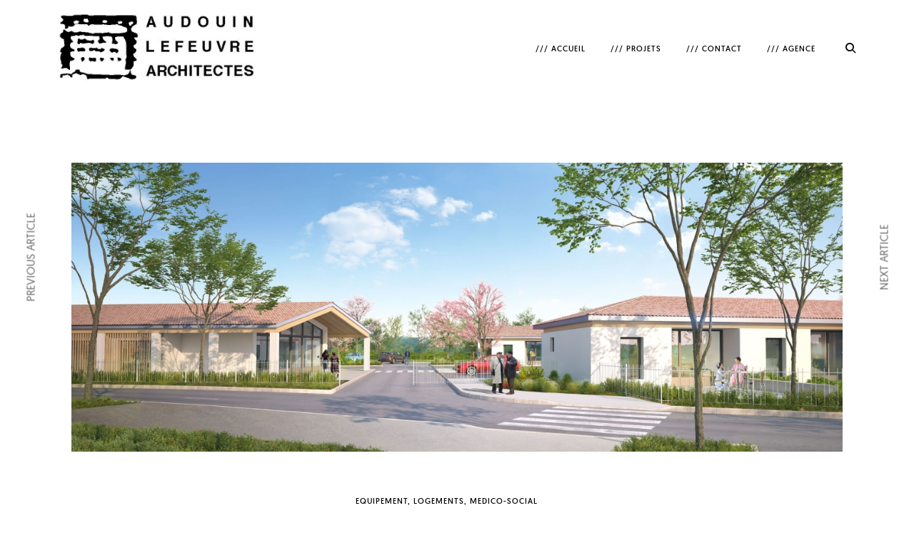

--- FILE ---
content_type: text/html; charset=UTF-8
request_url: https://www.audouin-lefeuvre.fr/residence-autonomie-amou-40/
body_size: 20771
content:
<!DOCTYPE html>
<html lang="fr-FR">
<head>
<meta charset="UTF-8">
<meta name="viewport" content="width=device-width, initial-scale=1">
<link rel="profile" href="http://gmpg.org/xfn/11">
<link rel="pingback" href="https://www.audouin-lefeuvre.fr/xmlrpc.php">

<title>Résidence Autonomie &#8211; AMOU (40) &#8211; Audouin Lefeuvre Architectes</title>
<meta name='robots' content='max-image-preview:large' />
<link rel="alternate" type="application/rss+xml" title="Audouin Lefeuvre Architectes &raquo; Flux" href="https://www.audouin-lefeuvre.fr/feed/" />
<link rel="alternate" type="application/rss+xml" title="Audouin Lefeuvre Architectes &raquo; Flux des commentaires" href="https://www.audouin-lefeuvre.fr/comments/feed/" />
<link rel="alternate" title="oEmbed (JSON)" type="application/json+oembed" href="https://www.audouin-lefeuvre.fr/wp-json/oembed/1.0/embed?url=https%3A%2F%2Fwww.audouin-lefeuvre.fr%2Fresidence-autonomie-amou-40%2F" />
<link rel="alternate" title="oEmbed (XML)" type="text/xml+oembed" href="https://www.audouin-lefeuvre.fr/wp-json/oembed/1.0/embed?url=https%3A%2F%2Fwww.audouin-lefeuvre.fr%2Fresidence-autonomie-amou-40%2F&#038;format=xml" />
<style id='wp-img-auto-sizes-contain-inline-css' type='text/css'>
img:is([sizes=auto i],[sizes^="auto," i]){contain-intrinsic-size:3000px 1500px}
/*# sourceURL=wp-img-auto-sizes-contain-inline-css */
</style>
<style id='wp-emoji-styles-inline-css' type='text/css'>

	img.wp-smiley, img.emoji {
		display: inline !important;
		border: none !important;
		box-shadow: none !important;
		height: 1em !important;
		width: 1em !important;
		margin: 0 0.07em !important;
		vertical-align: -0.1em !important;
		background: none !important;
		padding: 0 !important;
	}
/*# sourceURL=wp-emoji-styles-inline-css */
</style>
<style id='wp-block-library-inline-css' type='text/css'>
:root{--wp-block-synced-color:#7a00df;--wp-block-synced-color--rgb:122,0,223;--wp-bound-block-color:var(--wp-block-synced-color);--wp-editor-canvas-background:#ddd;--wp-admin-theme-color:#007cba;--wp-admin-theme-color--rgb:0,124,186;--wp-admin-theme-color-darker-10:#006ba1;--wp-admin-theme-color-darker-10--rgb:0,107,160.5;--wp-admin-theme-color-darker-20:#005a87;--wp-admin-theme-color-darker-20--rgb:0,90,135;--wp-admin-border-width-focus:2px}@media (min-resolution:192dpi){:root{--wp-admin-border-width-focus:1.5px}}.wp-element-button{cursor:pointer}:root .has-very-light-gray-background-color{background-color:#eee}:root .has-very-dark-gray-background-color{background-color:#313131}:root .has-very-light-gray-color{color:#eee}:root .has-very-dark-gray-color{color:#313131}:root .has-vivid-green-cyan-to-vivid-cyan-blue-gradient-background{background:linear-gradient(135deg,#00d084,#0693e3)}:root .has-purple-crush-gradient-background{background:linear-gradient(135deg,#34e2e4,#4721fb 50%,#ab1dfe)}:root .has-hazy-dawn-gradient-background{background:linear-gradient(135deg,#faaca8,#dad0ec)}:root .has-subdued-olive-gradient-background{background:linear-gradient(135deg,#fafae1,#67a671)}:root .has-atomic-cream-gradient-background{background:linear-gradient(135deg,#fdd79a,#004a59)}:root .has-nightshade-gradient-background{background:linear-gradient(135deg,#330968,#31cdcf)}:root .has-midnight-gradient-background{background:linear-gradient(135deg,#020381,#2874fc)}:root{--wp--preset--font-size--normal:16px;--wp--preset--font-size--huge:42px}.has-regular-font-size{font-size:1em}.has-larger-font-size{font-size:2.625em}.has-normal-font-size{font-size:var(--wp--preset--font-size--normal)}.has-huge-font-size{font-size:var(--wp--preset--font-size--huge)}.has-text-align-center{text-align:center}.has-text-align-left{text-align:left}.has-text-align-right{text-align:right}.has-fit-text{white-space:nowrap!important}#end-resizable-editor-section{display:none}.aligncenter{clear:both}.items-justified-left{justify-content:flex-start}.items-justified-center{justify-content:center}.items-justified-right{justify-content:flex-end}.items-justified-space-between{justify-content:space-between}.screen-reader-text{border:0;clip-path:inset(50%);height:1px;margin:-1px;overflow:hidden;padding:0;position:absolute;width:1px;word-wrap:normal!important}.screen-reader-text:focus{background-color:#ddd;clip-path:none;color:#444;display:block;font-size:1em;height:auto;left:5px;line-height:normal;padding:15px 23px 14px;text-decoration:none;top:5px;width:auto;z-index:100000}html :where(.has-border-color){border-style:solid}html :where([style*=border-top-color]){border-top-style:solid}html :where([style*=border-right-color]){border-right-style:solid}html :where([style*=border-bottom-color]){border-bottom-style:solid}html :where([style*=border-left-color]){border-left-style:solid}html :where([style*=border-width]){border-style:solid}html :where([style*=border-top-width]){border-top-style:solid}html :where([style*=border-right-width]){border-right-style:solid}html :where([style*=border-bottom-width]){border-bottom-style:solid}html :where([style*=border-left-width]){border-left-style:solid}html :where(img[class*=wp-image-]){height:auto;max-width:100%}:where(figure){margin:0 0 1em}html :where(.is-position-sticky){--wp-admin--admin-bar--position-offset:var(--wp-admin--admin-bar--height,0px)}@media screen and (max-width:600px){html :where(.is-position-sticky){--wp-admin--admin-bar--position-offset:0px}}

/*# sourceURL=wp-block-library-inline-css */
</style><style id='wp-block-gallery-inline-css' type='text/css'>
.blocks-gallery-grid:not(.has-nested-images),.wp-block-gallery:not(.has-nested-images){display:flex;flex-wrap:wrap;list-style-type:none;margin:0;padding:0}.blocks-gallery-grid:not(.has-nested-images) .blocks-gallery-image,.blocks-gallery-grid:not(.has-nested-images) .blocks-gallery-item,.wp-block-gallery:not(.has-nested-images) .blocks-gallery-image,.wp-block-gallery:not(.has-nested-images) .blocks-gallery-item{display:flex;flex-direction:column;flex-grow:1;justify-content:center;margin:0 1em 1em 0;position:relative;width:calc(50% - 1em)}.blocks-gallery-grid:not(.has-nested-images) .blocks-gallery-image:nth-of-type(2n),.blocks-gallery-grid:not(.has-nested-images) .blocks-gallery-item:nth-of-type(2n),.wp-block-gallery:not(.has-nested-images) .blocks-gallery-image:nth-of-type(2n),.wp-block-gallery:not(.has-nested-images) .blocks-gallery-item:nth-of-type(2n){margin-right:0}.blocks-gallery-grid:not(.has-nested-images) .blocks-gallery-image figure,.blocks-gallery-grid:not(.has-nested-images) .blocks-gallery-item figure,.wp-block-gallery:not(.has-nested-images) .blocks-gallery-image figure,.wp-block-gallery:not(.has-nested-images) .blocks-gallery-item figure{align-items:flex-end;display:flex;height:100%;justify-content:flex-start;margin:0}.blocks-gallery-grid:not(.has-nested-images) .blocks-gallery-image img,.blocks-gallery-grid:not(.has-nested-images) .blocks-gallery-item img,.wp-block-gallery:not(.has-nested-images) .blocks-gallery-image img,.wp-block-gallery:not(.has-nested-images) .blocks-gallery-item img{display:block;height:auto;max-width:100%;width:auto}.blocks-gallery-grid:not(.has-nested-images) .blocks-gallery-image figcaption,.blocks-gallery-grid:not(.has-nested-images) .blocks-gallery-item figcaption,.wp-block-gallery:not(.has-nested-images) .blocks-gallery-image figcaption,.wp-block-gallery:not(.has-nested-images) .blocks-gallery-item figcaption{background:linear-gradient(0deg,#000000b3,#0000004d 70%,#0000);bottom:0;box-sizing:border-box;color:#fff;font-size:.8em;margin:0;max-height:100%;overflow:auto;padding:3em .77em .7em;position:absolute;text-align:center;width:100%;z-index:2}.blocks-gallery-grid:not(.has-nested-images) .blocks-gallery-image figcaption img,.blocks-gallery-grid:not(.has-nested-images) .blocks-gallery-item figcaption img,.wp-block-gallery:not(.has-nested-images) .blocks-gallery-image figcaption img,.wp-block-gallery:not(.has-nested-images) .blocks-gallery-item figcaption img{display:inline}.blocks-gallery-grid:not(.has-nested-images) figcaption,.wp-block-gallery:not(.has-nested-images) figcaption{flex-grow:1}.blocks-gallery-grid:not(.has-nested-images).is-cropped .blocks-gallery-image a,.blocks-gallery-grid:not(.has-nested-images).is-cropped .blocks-gallery-image img,.blocks-gallery-grid:not(.has-nested-images).is-cropped .blocks-gallery-item a,.blocks-gallery-grid:not(.has-nested-images).is-cropped .blocks-gallery-item img,.wp-block-gallery:not(.has-nested-images).is-cropped .blocks-gallery-image a,.wp-block-gallery:not(.has-nested-images).is-cropped .blocks-gallery-image img,.wp-block-gallery:not(.has-nested-images).is-cropped .blocks-gallery-item a,.wp-block-gallery:not(.has-nested-images).is-cropped .blocks-gallery-item img{flex:1;height:100%;object-fit:cover;width:100%}.blocks-gallery-grid:not(.has-nested-images).columns-1 .blocks-gallery-image,.blocks-gallery-grid:not(.has-nested-images).columns-1 .blocks-gallery-item,.wp-block-gallery:not(.has-nested-images).columns-1 .blocks-gallery-image,.wp-block-gallery:not(.has-nested-images).columns-1 .blocks-gallery-item{margin-right:0;width:100%}@media (min-width:600px){.blocks-gallery-grid:not(.has-nested-images).columns-3 .blocks-gallery-image,.blocks-gallery-grid:not(.has-nested-images).columns-3 .blocks-gallery-item,.wp-block-gallery:not(.has-nested-images).columns-3 .blocks-gallery-image,.wp-block-gallery:not(.has-nested-images).columns-3 .blocks-gallery-item{margin-right:1em;width:calc(33.33333% - .66667em)}.blocks-gallery-grid:not(.has-nested-images).columns-4 .blocks-gallery-image,.blocks-gallery-grid:not(.has-nested-images).columns-4 .blocks-gallery-item,.wp-block-gallery:not(.has-nested-images).columns-4 .blocks-gallery-image,.wp-block-gallery:not(.has-nested-images).columns-4 .blocks-gallery-item{margin-right:1em;width:calc(25% - .75em)}.blocks-gallery-grid:not(.has-nested-images).columns-5 .blocks-gallery-image,.blocks-gallery-grid:not(.has-nested-images).columns-5 .blocks-gallery-item,.wp-block-gallery:not(.has-nested-images).columns-5 .blocks-gallery-image,.wp-block-gallery:not(.has-nested-images).columns-5 .blocks-gallery-item{margin-right:1em;width:calc(20% - .8em)}.blocks-gallery-grid:not(.has-nested-images).columns-6 .blocks-gallery-image,.blocks-gallery-grid:not(.has-nested-images).columns-6 .blocks-gallery-item,.wp-block-gallery:not(.has-nested-images).columns-6 .blocks-gallery-image,.wp-block-gallery:not(.has-nested-images).columns-6 .blocks-gallery-item{margin-right:1em;width:calc(16.66667% - .83333em)}.blocks-gallery-grid:not(.has-nested-images).columns-7 .blocks-gallery-image,.blocks-gallery-grid:not(.has-nested-images).columns-7 .blocks-gallery-item,.wp-block-gallery:not(.has-nested-images).columns-7 .blocks-gallery-image,.wp-block-gallery:not(.has-nested-images).columns-7 .blocks-gallery-item{margin-right:1em;width:calc(14.28571% - .85714em)}.blocks-gallery-grid:not(.has-nested-images).columns-8 .blocks-gallery-image,.blocks-gallery-grid:not(.has-nested-images).columns-8 .blocks-gallery-item,.wp-block-gallery:not(.has-nested-images).columns-8 .blocks-gallery-image,.wp-block-gallery:not(.has-nested-images).columns-8 .blocks-gallery-item{margin-right:1em;width:calc(12.5% - .875em)}.blocks-gallery-grid:not(.has-nested-images).columns-1 .blocks-gallery-image:nth-of-type(1n),.blocks-gallery-grid:not(.has-nested-images).columns-1 .blocks-gallery-item:nth-of-type(1n),.blocks-gallery-grid:not(.has-nested-images).columns-2 .blocks-gallery-image:nth-of-type(2n),.blocks-gallery-grid:not(.has-nested-images).columns-2 .blocks-gallery-item:nth-of-type(2n),.blocks-gallery-grid:not(.has-nested-images).columns-3 .blocks-gallery-image:nth-of-type(3n),.blocks-gallery-grid:not(.has-nested-images).columns-3 .blocks-gallery-item:nth-of-type(3n),.blocks-gallery-grid:not(.has-nested-images).columns-4 .blocks-gallery-image:nth-of-type(4n),.blocks-gallery-grid:not(.has-nested-images).columns-4 .blocks-gallery-item:nth-of-type(4n),.blocks-gallery-grid:not(.has-nested-images).columns-5 .blocks-gallery-image:nth-of-type(5n),.blocks-gallery-grid:not(.has-nested-images).columns-5 .blocks-gallery-item:nth-of-type(5n),.blocks-gallery-grid:not(.has-nested-images).columns-6 .blocks-gallery-image:nth-of-type(6n),.blocks-gallery-grid:not(.has-nested-images).columns-6 .blocks-gallery-item:nth-of-type(6n),.blocks-gallery-grid:not(.has-nested-images).columns-7 .blocks-gallery-image:nth-of-type(7n),.blocks-gallery-grid:not(.has-nested-images).columns-7 .blocks-gallery-item:nth-of-type(7n),.blocks-gallery-grid:not(.has-nested-images).columns-8 .blocks-gallery-image:nth-of-type(8n),.blocks-gallery-grid:not(.has-nested-images).columns-8 .blocks-gallery-item:nth-of-type(8n),.wp-block-gallery:not(.has-nested-images).columns-1 .blocks-gallery-image:nth-of-type(1n),.wp-block-gallery:not(.has-nested-images).columns-1 .blocks-gallery-item:nth-of-type(1n),.wp-block-gallery:not(.has-nested-images).columns-2 .blocks-gallery-image:nth-of-type(2n),.wp-block-gallery:not(.has-nested-images).columns-2 .blocks-gallery-item:nth-of-type(2n),.wp-block-gallery:not(.has-nested-images).columns-3 .blocks-gallery-image:nth-of-type(3n),.wp-block-gallery:not(.has-nested-images).columns-3 .blocks-gallery-item:nth-of-type(3n),.wp-block-gallery:not(.has-nested-images).columns-4 .blocks-gallery-image:nth-of-type(4n),.wp-block-gallery:not(.has-nested-images).columns-4 .blocks-gallery-item:nth-of-type(4n),.wp-block-gallery:not(.has-nested-images).columns-5 .blocks-gallery-image:nth-of-type(5n),.wp-block-gallery:not(.has-nested-images).columns-5 .blocks-gallery-item:nth-of-type(5n),.wp-block-gallery:not(.has-nested-images).columns-6 .blocks-gallery-image:nth-of-type(6n),.wp-block-gallery:not(.has-nested-images).columns-6 .blocks-gallery-item:nth-of-type(6n),.wp-block-gallery:not(.has-nested-images).columns-7 .blocks-gallery-image:nth-of-type(7n),.wp-block-gallery:not(.has-nested-images).columns-7 .blocks-gallery-item:nth-of-type(7n),.wp-block-gallery:not(.has-nested-images).columns-8 .blocks-gallery-image:nth-of-type(8n),.wp-block-gallery:not(.has-nested-images).columns-8 .blocks-gallery-item:nth-of-type(8n){margin-right:0}}.blocks-gallery-grid:not(.has-nested-images) .blocks-gallery-image:last-child,.blocks-gallery-grid:not(.has-nested-images) .blocks-gallery-item:last-child,.wp-block-gallery:not(.has-nested-images) .blocks-gallery-image:last-child,.wp-block-gallery:not(.has-nested-images) .blocks-gallery-item:last-child{margin-right:0}.blocks-gallery-grid:not(.has-nested-images).alignleft,.blocks-gallery-grid:not(.has-nested-images).alignright,.wp-block-gallery:not(.has-nested-images).alignleft,.wp-block-gallery:not(.has-nested-images).alignright{max-width:420px;width:100%}.blocks-gallery-grid:not(.has-nested-images).aligncenter .blocks-gallery-item figure,.wp-block-gallery:not(.has-nested-images).aligncenter .blocks-gallery-item figure{justify-content:center}.wp-block-gallery:not(.is-cropped) .blocks-gallery-item{align-self:flex-start}figure.wp-block-gallery.has-nested-images{align-items:normal}.wp-block-gallery.has-nested-images figure.wp-block-image:not(#individual-image){margin:0;width:calc(50% - var(--wp--style--unstable-gallery-gap, 16px)/2)}.wp-block-gallery.has-nested-images figure.wp-block-image{box-sizing:border-box;display:flex;flex-direction:column;flex-grow:1;justify-content:center;max-width:100%;position:relative}.wp-block-gallery.has-nested-images figure.wp-block-image>a,.wp-block-gallery.has-nested-images figure.wp-block-image>div{flex-direction:column;flex-grow:1;margin:0}.wp-block-gallery.has-nested-images figure.wp-block-image img{display:block;height:auto;max-width:100%!important;width:auto}.wp-block-gallery.has-nested-images figure.wp-block-image figcaption,.wp-block-gallery.has-nested-images figure.wp-block-image:has(figcaption):before{bottom:0;left:0;max-height:100%;position:absolute;right:0}.wp-block-gallery.has-nested-images figure.wp-block-image:has(figcaption):before{backdrop-filter:blur(3px);content:"";height:100%;-webkit-mask-image:linear-gradient(0deg,#000 20%,#0000);mask-image:linear-gradient(0deg,#000 20%,#0000);max-height:40%;pointer-events:none}.wp-block-gallery.has-nested-images figure.wp-block-image figcaption{box-sizing:border-box;color:#fff;font-size:13px;margin:0;overflow:auto;padding:1em;text-align:center;text-shadow:0 0 1.5px #000}.wp-block-gallery.has-nested-images figure.wp-block-image figcaption::-webkit-scrollbar{height:12px;width:12px}.wp-block-gallery.has-nested-images figure.wp-block-image figcaption::-webkit-scrollbar-track{background-color:initial}.wp-block-gallery.has-nested-images figure.wp-block-image figcaption::-webkit-scrollbar-thumb{background-clip:padding-box;background-color:initial;border:3px solid #0000;border-radius:8px}.wp-block-gallery.has-nested-images figure.wp-block-image figcaption:focus-within::-webkit-scrollbar-thumb,.wp-block-gallery.has-nested-images figure.wp-block-image figcaption:focus::-webkit-scrollbar-thumb,.wp-block-gallery.has-nested-images figure.wp-block-image figcaption:hover::-webkit-scrollbar-thumb{background-color:#fffc}.wp-block-gallery.has-nested-images figure.wp-block-image figcaption{scrollbar-color:#0000 #0000;scrollbar-gutter:stable both-edges;scrollbar-width:thin}.wp-block-gallery.has-nested-images figure.wp-block-image figcaption:focus,.wp-block-gallery.has-nested-images figure.wp-block-image figcaption:focus-within,.wp-block-gallery.has-nested-images figure.wp-block-image figcaption:hover{scrollbar-color:#fffc #0000}.wp-block-gallery.has-nested-images figure.wp-block-image figcaption{will-change:transform}@media (hover:none){.wp-block-gallery.has-nested-images figure.wp-block-image figcaption{scrollbar-color:#fffc #0000}}.wp-block-gallery.has-nested-images figure.wp-block-image figcaption{background:linear-gradient(0deg,#0006,#0000)}.wp-block-gallery.has-nested-images figure.wp-block-image figcaption img{display:inline}.wp-block-gallery.has-nested-images figure.wp-block-image figcaption a{color:inherit}.wp-block-gallery.has-nested-images figure.wp-block-image.has-custom-border img{box-sizing:border-box}.wp-block-gallery.has-nested-images figure.wp-block-image.has-custom-border>a,.wp-block-gallery.has-nested-images figure.wp-block-image.has-custom-border>div,.wp-block-gallery.has-nested-images figure.wp-block-image.is-style-rounded>a,.wp-block-gallery.has-nested-images figure.wp-block-image.is-style-rounded>div{flex:1 1 auto}.wp-block-gallery.has-nested-images figure.wp-block-image.has-custom-border figcaption,.wp-block-gallery.has-nested-images figure.wp-block-image.is-style-rounded figcaption{background:none;color:inherit;flex:initial;margin:0;padding:10px 10px 9px;position:relative;text-shadow:none}.wp-block-gallery.has-nested-images figure.wp-block-image.has-custom-border:before,.wp-block-gallery.has-nested-images figure.wp-block-image.is-style-rounded:before{content:none}.wp-block-gallery.has-nested-images figcaption{flex-basis:100%;flex-grow:1;text-align:center}.wp-block-gallery.has-nested-images:not(.is-cropped) figure.wp-block-image:not(#individual-image){margin-bottom:auto;margin-top:0}.wp-block-gallery.has-nested-images.is-cropped figure.wp-block-image:not(#individual-image){align-self:inherit}.wp-block-gallery.has-nested-images.is-cropped figure.wp-block-image:not(#individual-image)>a,.wp-block-gallery.has-nested-images.is-cropped figure.wp-block-image:not(#individual-image)>div:not(.components-drop-zone){display:flex}.wp-block-gallery.has-nested-images.is-cropped figure.wp-block-image:not(#individual-image) a,.wp-block-gallery.has-nested-images.is-cropped figure.wp-block-image:not(#individual-image) img{flex:1 0 0%;height:100%;object-fit:cover;width:100%}.wp-block-gallery.has-nested-images.columns-1 figure.wp-block-image:not(#individual-image){width:100%}@media (min-width:600px){.wp-block-gallery.has-nested-images.columns-3 figure.wp-block-image:not(#individual-image){width:calc(33.33333% - var(--wp--style--unstable-gallery-gap, 16px)*.66667)}.wp-block-gallery.has-nested-images.columns-4 figure.wp-block-image:not(#individual-image){width:calc(25% - var(--wp--style--unstable-gallery-gap, 16px)*.75)}.wp-block-gallery.has-nested-images.columns-5 figure.wp-block-image:not(#individual-image){width:calc(20% - var(--wp--style--unstable-gallery-gap, 16px)*.8)}.wp-block-gallery.has-nested-images.columns-6 figure.wp-block-image:not(#individual-image){width:calc(16.66667% - var(--wp--style--unstable-gallery-gap, 16px)*.83333)}.wp-block-gallery.has-nested-images.columns-7 figure.wp-block-image:not(#individual-image){width:calc(14.28571% - var(--wp--style--unstable-gallery-gap, 16px)*.85714)}.wp-block-gallery.has-nested-images.columns-8 figure.wp-block-image:not(#individual-image){width:calc(12.5% - var(--wp--style--unstable-gallery-gap, 16px)*.875)}.wp-block-gallery.has-nested-images.columns-default figure.wp-block-image:not(#individual-image){width:calc(33.33% - var(--wp--style--unstable-gallery-gap, 16px)*.66667)}.wp-block-gallery.has-nested-images.columns-default figure.wp-block-image:not(#individual-image):first-child:nth-last-child(2),.wp-block-gallery.has-nested-images.columns-default figure.wp-block-image:not(#individual-image):first-child:nth-last-child(2)~figure.wp-block-image:not(#individual-image){width:calc(50% - var(--wp--style--unstable-gallery-gap, 16px)*.5)}.wp-block-gallery.has-nested-images.columns-default figure.wp-block-image:not(#individual-image):first-child:last-child{width:100%}}.wp-block-gallery.has-nested-images.alignleft,.wp-block-gallery.has-nested-images.alignright{max-width:420px;width:100%}.wp-block-gallery.has-nested-images.aligncenter{justify-content:center}
/*# sourceURL=https://www.audouin-lefeuvre.fr/wp-includes/blocks/gallery/style.min.css */
</style>
<style id='wp-block-image-inline-css' type='text/css'>
.wp-block-image>a,.wp-block-image>figure>a{display:inline-block}.wp-block-image img{box-sizing:border-box;height:auto;max-width:100%;vertical-align:bottom}@media not (prefers-reduced-motion){.wp-block-image img.hide{visibility:hidden}.wp-block-image img.show{animation:show-content-image .4s}}.wp-block-image[style*=border-radius] img,.wp-block-image[style*=border-radius]>a{border-radius:inherit}.wp-block-image.has-custom-border img{box-sizing:border-box}.wp-block-image.aligncenter{text-align:center}.wp-block-image.alignfull>a,.wp-block-image.alignwide>a{width:100%}.wp-block-image.alignfull img,.wp-block-image.alignwide img{height:auto;width:100%}.wp-block-image .aligncenter,.wp-block-image .alignleft,.wp-block-image .alignright,.wp-block-image.aligncenter,.wp-block-image.alignleft,.wp-block-image.alignright{display:table}.wp-block-image .aligncenter>figcaption,.wp-block-image .alignleft>figcaption,.wp-block-image .alignright>figcaption,.wp-block-image.aligncenter>figcaption,.wp-block-image.alignleft>figcaption,.wp-block-image.alignright>figcaption{caption-side:bottom;display:table-caption}.wp-block-image .alignleft{float:left;margin:.5em 1em .5em 0}.wp-block-image .alignright{float:right;margin:.5em 0 .5em 1em}.wp-block-image .aligncenter{margin-left:auto;margin-right:auto}.wp-block-image :where(figcaption){margin-bottom:1em;margin-top:.5em}.wp-block-image.is-style-circle-mask img{border-radius:9999px}@supports ((-webkit-mask-image:none) or (mask-image:none)) or (-webkit-mask-image:none){.wp-block-image.is-style-circle-mask img{border-radius:0;-webkit-mask-image:url('data:image/svg+xml;utf8,<svg viewBox="0 0 100 100" xmlns="http://www.w3.org/2000/svg"><circle cx="50" cy="50" r="50"/></svg>');mask-image:url('data:image/svg+xml;utf8,<svg viewBox="0 0 100 100" xmlns="http://www.w3.org/2000/svg"><circle cx="50" cy="50" r="50"/></svg>');mask-mode:alpha;-webkit-mask-position:center;mask-position:center;-webkit-mask-repeat:no-repeat;mask-repeat:no-repeat;-webkit-mask-size:contain;mask-size:contain}}:root :where(.wp-block-image.is-style-rounded img,.wp-block-image .is-style-rounded img){border-radius:9999px}.wp-block-image figure{margin:0}.wp-lightbox-container{display:flex;flex-direction:column;position:relative}.wp-lightbox-container img{cursor:zoom-in}.wp-lightbox-container img:hover+button{opacity:1}.wp-lightbox-container button{align-items:center;backdrop-filter:blur(16px) saturate(180%);background-color:#5a5a5a40;border:none;border-radius:4px;cursor:zoom-in;display:flex;height:20px;justify-content:center;opacity:0;padding:0;position:absolute;right:16px;text-align:center;top:16px;width:20px;z-index:100}@media not (prefers-reduced-motion){.wp-lightbox-container button{transition:opacity .2s ease}}.wp-lightbox-container button:focus-visible{outline:3px auto #5a5a5a40;outline:3px auto -webkit-focus-ring-color;outline-offset:3px}.wp-lightbox-container button:hover{cursor:pointer;opacity:1}.wp-lightbox-container button:focus{opacity:1}.wp-lightbox-container button:focus,.wp-lightbox-container button:hover,.wp-lightbox-container button:not(:hover):not(:active):not(.has-background){background-color:#5a5a5a40;border:none}.wp-lightbox-overlay{box-sizing:border-box;cursor:zoom-out;height:100vh;left:0;overflow:hidden;position:fixed;top:0;visibility:hidden;width:100%;z-index:100000}.wp-lightbox-overlay .close-button{align-items:center;cursor:pointer;display:flex;justify-content:center;min-height:40px;min-width:40px;padding:0;position:absolute;right:calc(env(safe-area-inset-right) + 16px);top:calc(env(safe-area-inset-top) + 16px);z-index:5000000}.wp-lightbox-overlay .close-button:focus,.wp-lightbox-overlay .close-button:hover,.wp-lightbox-overlay .close-button:not(:hover):not(:active):not(.has-background){background:none;border:none}.wp-lightbox-overlay .lightbox-image-container{height:var(--wp--lightbox-container-height);left:50%;overflow:hidden;position:absolute;top:50%;transform:translate(-50%,-50%);transform-origin:top left;width:var(--wp--lightbox-container-width);z-index:9999999999}.wp-lightbox-overlay .wp-block-image{align-items:center;box-sizing:border-box;display:flex;height:100%;justify-content:center;margin:0;position:relative;transform-origin:0 0;width:100%;z-index:3000000}.wp-lightbox-overlay .wp-block-image img{height:var(--wp--lightbox-image-height);min-height:var(--wp--lightbox-image-height);min-width:var(--wp--lightbox-image-width);width:var(--wp--lightbox-image-width)}.wp-lightbox-overlay .wp-block-image figcaption{display:none}.wp-lightbox-overlay button{background:none;border:none}.wp-lightbox-overlay .scrim{background-color:#fff;height:100%;opacity:.9;position:absolute;width:100%;z-index:2000000}.wp-lightbox-overlay.active{visibility:visible}@media not (prefers-reduced-motion){.wp-lightbox-overlay.active{animation:turn-on-visibility .25s both}.wp-lightbox-overlay.active img{animation:turn-on-visibility .35s both}.wp-lightbox-overlay.show-closing-animation:not(.active){animation:turn-off-visibility .35s both}.wp-lightbox-overlay.show-closing-animation:not(.active) img{animation:turn-off-visibility .25s both}.wp-lightbox-overlay.zoom.active{animation:none;opacity:1;visibility:visible}.wp-lightbox-overlay.zoom.active .lightbox-image-container{animation:lightbox-zoom-in .4s}.wp-lightbox-overlay.zoom.active .lightbox-image-container img{animation:none}.wp-lightbox-overlay.zoom.active .scrim{animation:turn-on-visibility .4s forwards}.wp-lightbox-overlay.zoom.show-closing-animation:not(.active){animation:none}.wp-lightbox-overlay.zoom.show-closing-animation:not(.active) .lightbox-image-container{animation:lightbox-zoom-out .4s}.wp-lightbox-overlay.zoom.show-closing-animation:not(.active) .lightbox-image-container img{animation:none}.wp-lightbox-overlay.zoom.show-closing-animation:not(.active) .scrim{animation:turn-off-visibility .4s forwards}}@keyframes show-content-image{0%{visibility:hidden}99%{visibility:hidden}to{visibility:visible}}@keyframes turn-on-visibility{0%{opacity:0}to{opacity:1}}@keyframes turn-off-visibility{0%{opacity:1;visibility:visible}99%{opacity:0;visibility:visible}to{opacity:0;visibility:hidden}}@keyframes lightbox-zoom-in{0%{transform:translate(calc((-100vw + var(--wp--lightbox-scrollbar-width))/2 + var(--wp--lightbox-initial-left-position)),calc(-50vh + var(--wp--lightbox-initial-top-position))) scale(var(--wp--lightbox-scale))}to{transform:translate(-50%,-50%) scale(1)}}@keyframes lightbox-zoom-out{0%{transform:translate(-50%,-50%) scale(1);visibility:visible}99%{visibility:visible}to{transform:translate(calc((-100vw + var(--wp--lightbox-scrollbar-width))/2 + var(--wp--lightbox-initial-left-position)),calc(-50vh + var(--wp--lightbox-initial-top-position))) scale(var(--wp--lightbox-scale));visibility:hidden}}
/*# sourceURL=https://www.audouin-lefeuvre.fr/wp-includes/blocks/image/style.min.css */
</style>
<style id='wp-block-columns-inline-css' type='text/css'>
.wp-block-columns{box-sizing:border-box;display:flex;flex-wrap:wrap!important}@media (min-width:782px){.wp-block-columns{flex-wrap:nowrap!important}}.wp-block-columns{align-items:normal!important}.wp-block-columns.are-vertically-aligned-top{align-items:flex-start}.wp-block-columns.are-vertically-aligned-center{align-items:center}.wp-block-columns.are-vertically-aligned-bottom{align-items:flex-end}@media (max-width:781px){.wp-block-columns:not(.is-not-stacked-on-mobile)>.wp-block-column{flex-basis:100%!important}}@media (min-width:782px){.wp-block-columns:not(.is-not-stacked-on-mobile)>.wp-block-column{flex-basis:0;flex-grow:1}.wp-block-columns:not(.is-not-stacked-on-mobile)>.wp-block-column[style*=flex-basis]{flex-grow:0}}.wp-block-columns.is-not-stacked-on-mobile{flex-wrap:nowrap!important}.wp-block-columns.is-not-stacked-on-mobile>.wp-block-column{flex-basis:0;flex-grow:1}.wp-block-columns.is-not-stacked-on-mobile>.wp-block-column[style*=flex-basis]{flex-grow:0}:where(.wp-block-columns){margin-bottom:1.75em}:where(.wp-block-columns.has-background){padding:1.25em 2.375em}.wp-block-column{flex-grow:1;min-width:0;overflow-wrap:break-word;word-break:break-word}.wp-block-column.is-vertically-aligned-top{align-self:flex-start}.wp-block-column.is-vertically-aligned-center{align-self:center}.wp-block-column.is-vertically-aligned-bottom{align-self:flex-end}.wp-block-column.is-vertically-aligned-stretch{align-self:stretch}.wp-block-column.is-vertically-aligned-bottom,.wp-block-column.is-vertically-aligned-center,.wp-block-column.is-vertically-aligned-top{width:100%}
/*# sourceURL=https://www.audouin-lefeuvre.fr/wp-includes/blocks/columns/style.min.css */
</style>
<style id='wp-block-group-inline-css' type='text/css'>
.wp-block-group{box-sizing:border-box}:where(.wp-block-group.wp-block-group-is-layout-constrained){position:relative}
/*# sourceURL=https://www.audouin-lefeuvre.fr/wp-includes/blocks/group/style.min.css */
</style>
<style id='wp-block-paragraph-inline-css' type='text/css'>
.is-small-text{font-size:.875em}.is-regular-text{font-size:1em}.is-large-text{font-size:2.25em}.is-larger-text{font-size:3em}.has-drop-cap:not(:focus):first-letter{float:left;font-size:8.4em;font-style:normal;font-weight:100;line-height:.68;margin:.05em .1em 0 0;text-transform:uppercase}body.rtl .has-drop-cap:not(:focus):first-letter{float:none;margin-left:.1em}p.has-drop-cap.has-background{overflow:hidden}:root :where(p.has-background){padding:1.25em 2.375em}:where(p.has-text-color:not(.has-link-color)) a{color:inherit}p.has-text-align-left[style*="writing-mode:vertical-lr"],p.has-text-align-right[style*="writing-mode:vertical-rl"]{rotate:180deg}
/*# sourceURL=https://www.audouin-lefeuvre.fr/wp-includes/blocks/paragraph/style.min.css */
</style>
<style id='global-styles-inline-css' type='text/css'>
:root{--wp--preset--aspect-ratio--square: 1;--wp--preset--aspect-ratio--4-3: 4/3;--wp--preset--aspect-ratio--3-4: 3/4;--wp--preset--aspect-ratio--3-2: 3/2;--wp--preset--aspect-ratio--2-3: 2/3;--wp--preset--aspect-ratio--16-9: 16/9;--wp--preset--aspect-ratio--9-16: 9/16;--wp--preset--color--black: #000000;--wp--preset--color--cyan-bluish-gray: #abb8c3;--wp--preset--color--white: #ffffff;--wp--preset--color--pale-pink: #f78da7;--wp--preset--color--vivid-red: #cf2e2e;--wp--preset--color--luminous-vivid-orange: #ff6900;--wp--preset--color--luminous-vivid-amber: #fcb900;--wp--preset--color--light-green-cyan: #7bdcb5;--wp--preset--color--vivid-green-cyan: #00d084;--wp--preset--color--pale-cyan-blue: #8ed1fc;--wp--preset--color--vivid-cyan-blue: #0693e3;--wp--preset--color--vivid-purple: #9b51e0;--wp--preset--gradient--vivid-cyan-blue-to-vivid-purple: linear-gradient(135deg,rgb(6,147,227) 0%,rgb(155,81,224) 100%);--wp--preset--gradient--light-green-cyan-to-vivid-green-cyan: linear-gradient(135deg,rgb(122,220,180) 0%,rgb(0,208,130) 100%);--wp--preset--gradient--luminous-vivid-amber-to-luminous-vivid-orange: linear-gradient(135deg,rgb(252,185,0) 0%,rgb(255,105,0) 100%);--wp--preset--gradient--luminous-vivid-orange-to-vivid-red: linear-gradient(135deg,rgb(255,105,0) 0%,rgb(207,46,46) 100%);--wp--preset--gradient--very-light-gray-to-cyan-bluish-gray: linear-gradient(135deg,rgb(238,238,238) 0%,rgb(169,184,195) 100%);--wp--preset--gradient--cool-to-warm-spectrum: linear-gradient(135deg,rgb(74,234,220) 0%,rgb(151,120,209) 20%,rgb(207,42,186) 40%,rgb(238,44,130) 60%,rgb(251,105,98) 80%,rgb(254,248,76) 100%);--wp--preset--gradient--blush-light-purple: linear-gradient(135deg,rgb(255,206,236) 0%,rgb(152,150,240) 100%);--wp--preset--gradient--blush-bordeaux: linear-gradient(135deg,rgb(254,205,165) 0%,rgb(254,45,45) 50%,rgb(107,0,62) 100%);--wp--preset--gradient--luminous-dusk: linear-gradient(135deg,rgb(255,203,112) 0%,rgb(199,81,192) 50%,rgb(65,88,208) 100%);--wp--preset--gradient--pale-ocean: linear-gradient(135deg,rgb(255,245,203) 0%,rgb(182,227,212) 50%,rgb(51,167,181) 100%);--wp--preset--gradient--electric-grass: linear-gradient(135deg,rgb(202,248,128) 0%,rgb(113,206,126) 100%);--wp--preset--gradient--midnight: linear-gradient(135deg,rgb(2,3,129) 0%,rgb(40,116,252) 100%);--wp--preset--font-size--small: 13px;--wp--preset--font-size--medium: 20px;--wp--preset--font-size--large: 36px;--wp--preset--font-size--x-large: 42px;--wp--preset--spacing--20: 0.44rem;--wp--preset--spacing--30: 0.67rem;--wp--preset--spacing--40: 1rem;--wp--preset--spacing--50: 1.5rem;--wp--preset--spacing--60: 2.25rem;--wp--preset--spacing--70: 3.38rem;--wp--preset--spacing--80: 5.06rem;--wp--preset--shadow--natural: 6px 6px 9px rgba(0, 0, 0, 0.2);--wp--preset--shadow--deep: 12px 12px 50px rgba(0, 0, 0, 0.4);--wp--preset--shadow--sharp: 6px 6px 0px rgba(0, 0, 0, 0.2);--wp--preset--shadow--outlined: 6px 6px 0px -3px rgb(255, 255, 255), 6px 6px rgb(0, 0, 0);--wp--preset--shadow--crisp: 6px 6px 0px rgb(0, 0, 0);}:where(.is-layout-flex){gap: 0.5em;}:where(.is-layout-grid){gap: 0.5em;}body .is-layout-flex{display: flex;}.is-layout-flex{flex-wrap: wrap;align-items: center;}.is-layout-flex > :is(*, div){margin: 0;}body .is-layout-grid{display: grid;}.is-layout-grid > :is(*, div){margin: 0;}:where(.wp-block-columns.is-layout-flex){gap: 2em;}:where(.wp-block-columns.is-layout-grid){gap: 2em;}:where(.wp-block-post-template.is-layout-flex){gap: 1.25em;}:where(.wp-block-post-template.is-layout-grid){gap: 1.25em;}.has-black-color{color: var(--wp--preset--color--black) !important;}.has-cyan-bluish-gray-color{color: var(--wp--preset--color--cyan-bluish-gray) !important;}.has-white-color{color: var(--wp--preset--color--white) !important;}.has-pale-pink-color{color: var(--wp--preset--color--pale-pink) !important;}.has-vivid-red-color{color: var(--wp--preset--color--vivid-red) !important;}.has-luminous-vivid-orange-color{color: var(--wp--preset--color--luminous-vivid-orange) !important;}.has-luminous-vivid-amber-color{color: var(--wp--preset--color--luminous-vivid-amber) !important;}.has-light-green-cyan-color{color: var(--wp--preset--color--light-green-cyan) !important;}.has-vivid-green-cyan-color{color: var(--wp--preset--color--vivid-green-cyan) !important;}.has-pale-cyan-blue-color{color: var(--wp--preset--color--pale-cyan-blue) !important;}.has-vivid-cyan-blue-color{color: var(--wp--preset--color--vivid-cyan-blue) !important;}.has-vivid-purple-color{color: var(--wp--preset--color--vivid-purple) !important;}.has-black-background-color{background-color: var(--wp--preset--color--black) !important;}.has-cyan-bluish-gray-background-color{background-color: var(--wp--preset--color--cyan-bluish-gray) !important;}.has-white-background-color{background-color: var(--wp--preset--color--white) !important;}.has-pale-pink-background-color{background-color: var(--wp--preset--color--pale-pink) !important;}.has-vivid-red-background-color{background-color: var(--wp--preset--color--vivid-red) !important;}.has-luminous-vivid-orange-background-color{background-color: var(--wp--preset--color--luminous-vivid-orange) !important;}.has-luminous-vivid-amber-background-color{background-color: var(--wp--preset--color--luminous-vivid-amber) !important;}.has-light-green-cyan-background-color{background-color: var(--wp--preset--color--light-green-cyan) !important;}.has-vivid-green-cyan-background-color{background-color: var(--wp--preset--color--vivid-green-cyan) !important;}.has-pale-cyan-blue-background-color{background-color: var(--wp--preset--color--pale-cyan-blue) !important;}.has-vivid-cyan-blue-background-color{background-color: var(--wp--preset--color--vivid-cyan-blue) !important;}.has-vivid-purple-background-color{background-color: var(--wp--preset--color--vivid-purple) !important;}.has-black-border-color{border-color: var(--wp--preset--color--black) !important;}.has-cyan-bluish-gray-border-color{border-color: var(--wp--preset--color--cyan-bluish-gray) !important;}.has-white-border-color{border-color: var(--wp--preset--color--white) !important;}.has-pale-pink-border-color{border-color: var(--wp--preset--color--pale-pink) !important;}.has-vivid-red-border-color{border-color: var(--wp--preset--color--vivid-red) !important;}.has-luminous-vivid-orange-border-color{border-color: var(--wp--preset--color--luminous-vivid-orange) !important;}.has-luminous-vivid-amber-border-color{border-color: var(--wp--preset--color--luminous-vivid-amber) !important;}.has-light-green-cyan-border-color{border-color: var(--wp--preset--color--light-green-cyan) !important;}.has-vivid-green-cyan-border-color{border-color: var(--wp--preset--color--vivid-green-cyan) !important;}.has-pale-cyan-blue-border-color{border-color: var(--wp--preset--color--pale-cyan-blue) !important;}.has-vivid-cyan-blue-border-color{border-color: var(--wp--preset--color--vivid-cyan-blue) !important;}.has-vivid-purple-border-color{border-color: var(--wp--preset--color--vivid-purple) !important;}.has-vivid-cyan-blue-to-vivid-purple-gradient-background{background: var(--wp--preset--gradient--vivid-cyan-blue-to-vivid-purple) !important;}.has-light-green-cyan-to-vivid-green-cyan-gradient-background{background: var(--wp--preset--gradient--light-green-cyan-to-vivid-green-cyan) !important;}.has-luminous-vivid-amber-to-luminous-vivid-orange-gradient-background{background: var(--wp--preset--gradient--luminous-vivid-amber-to-luminous-vivid-orange) !important;}.has-luminous-vivid-orange-to-vivid-red-gradient-background{background: var(--wp--preset--gradient--luminous-vivid-orange-to-vivid-red) !important;}.has-very-light-gray-to-cyan-bluish-gray-gradient-background{background: var(--wp--preset--gradient--very-light-gray-to-cyan-bluish-gray) !important;}.has-cool-to-warm-spectrum-gradient-background{background: var(--wp--preset--gradient--cool-to-warm-spectrum) !important;}.has-blush-light-purple-gradient-background{background: var(--wp--preset--gradient--blush-light-purple) !important;}.has-blush-bordeaux-gradient-background{background: var(--wp--preset--gradient--blush-bordeaux) !important;}.has-luminous-dusk-gradient-background{background: var(--wp--preset--gradient--luminous-dusk) !important;}.has-pale-ocean-gradient-background{background: var(--wp--preset--gradient--pale-ocean) !important;}.has-electric-grass-gradient-background{background: var(--wp--preset--gradient--electric-grass) !important;}.has-midnight-gradient-background{background: var(--wp--preset--gradient--midnight) !important;}.has-small-font-size{font-size: var(--wp--preset--font-size--small) !important;}.has-medium-font-size{font-size: var(--wp--preset--font-size--medium) !important;}.has-large-font-size{font-size: var(--wp--preset--font-size--large) !important;}.has-x-large-font-size{font-size: var(--wp--preset--font-size--x-large) !important;}
:where(.wp-block-columns.is-layout-flex){gap: 2em;}:where(.wp-block-columns.is-layout-grid){gap: 2em;}
/*# sourceURL=global-styles-inline-css */
</style>
<style id='core-block-supports-inline-css' type='text/css'>
.wp-block-gallery.wp-block-gallery-1{--wp--style--unstable-gallery-gap:var( --wp--style--gallery-gap-default, var( --gallery-block--gutter-size, var( --wp--style--block-gap, 0.5em ) ) );gap:var( --wp--style--gallery-gap-default, var( --gallery-block--gutter-size, var( --wp--style--block-gap, 0.5em ) ) );}.wp-container-core-columns-is-layout-9d6595d7{flex-wrap:nowrap;}
/*# sourceURL=core-block-supports-inline-css */
</style>

<link rel='stylesheet' id='swiper-css-css' href='https://www.audouin-lefeuvre.fr/wp-content/plugins/instagram-widget-by-wpzoom/dist/styles/library/swiper.css?ver=7.4.1' type='text/css' media='all' />
<link rel='stylesheet' id='dashicons-css' href='https://www.audouin-lefeuvre.fr/wp-includes/css/dashicons.min.css?ver=6.9' type='text/css' media='all' />
<link rel='stylesheet' id='magnific-popup-css' href='https://www.audouin-lefeuvre.fr/wp-content/plugins/instagram-widget-by-wpzoom/dist/styles/library/magnific-popup.css?ver=2.2.12' type='text/css' media='all' />
<link rel='stylesheet' id='wpz-insta_block-frontend-style-css' href='https://www.audouin-lefeuvre.fr/wp-content/plugins/instagram-widget-by-wpzoom/dist/styles/frontend/index.css?ver=css-d54a6ebdfa7f' type='text/css' media='all' />
<style id='classic-theme-styles-inline-css' type='text/css'>
/*! This file is auto-generated */
.wp-block-button__link{color:#fff;background-color:#32373c;border-radius:9999px;box-shadow:none;text-decoration:none;padding:calc(.667em + 2px) calc(1.333em + 2px);font-size:1.125em}.wp-block-file__button{background:#32373c;color:#fff;text-decoration:none}
/*# sourceURL=/wp-includes/css/classic-themes.min.css */
</style>
<link rel='stylesheet' id='thickbox-css' href='https://www.audouin-lefeuvre.fr/wp-includes/js/thickbox/thickbox.css?ver=6.9' type='text/css' media='all' />
<link rel='stylesheet' id='ippo-style-css' href='https://www.audouin-lefeuvre.fr/wp-content/themes/ippo/style.css?ver=6.9' type='text/css' media='all' />
<style id='ippo-style-inline-css' type='text/css'>
/* Body BG color */

	body {
		background-color: #fff;
	}


	/* Headings color */

	h1, h2, h3, h4, h5, h6,
	h1 a, h2 a, h3 a, h4 a, h5 a, h6 a,
	h2.widget-title,
	.entry-content h1,
	.entry-content h2,
	.entry-content h3,
	.entry-content h4,
	.entry-content h5,
	.entry-content h6,
	.nav-links,
	.format-quote blockquote,
	.emphasis,
	.entry-content .emphasis,
	.single .entry-content .emphasis,
	.single .format-quote blockquote,
	.single .format-quote q,
	.single .format-link .entry-content p,
	.masonry .format-link .entry-content h2,
	.single .format-link .entry-content h2,
	.entry-content blockquote,
	.entry-content blockquote p,
	.comment-content blockquote p,
	.single .entry-content blockquote p,
	.archive .page-title span,
	.search .page-title span,
	.error404 .page-title span,
	.widget-title,
	.widget .widget-title a,
	.widget_calendar caption,
	.widget_calendar th {
		color: #000;
	}


	/* Paragraph color */

	.entry-content p,
	.entry-footer,
	.single .format-quote blockquote cite,
	.single .format-quote blockquote + cite,
	.single .format-quote q cite,
	.single .format-quote q + cite,
	.single .format-quote blockquote + p cite,
	.single .format-quote q + p cite,
	.jp-relatedposts-post-context,
	.wp-block-separator.is-style-dots:before {
		color: #5d5d5d;
	}

	hr,
	.wp-block-separator {
		background-color: #5d5d5d;
	}

	/* Link color */

	a,
	.main-navigation a:focus,
	.dropdown-toggle:focus,
	#big-search-trigger:focus,
	.archive .page-title,
	.search-results .page-title,
	.post-date a,
	.read-more-link,
	.entry-footer a,
	.comment-metadata a,
	.logged-in-as,
	.logged-in-as a,
	.comment-notes,
	.bypostauthor > .comment-body .comment-author b:after,
	.category-filter a,
	.masonry .format-link .entry-content a,
	.widget_recent_comments li,
	.widget_recent_comments .comment-author-link a,
	.widget_recent_entries li,
	.rss-date,
	.rssSummary,
	.search-post-type,
	.search-no-results .page-content > p,
	.error404 .page-content > p,
	.page-numbers li a,
	.back-to-top {
		color: #b9b9b9;
	}

	.category-filter .cat-active a {
		color: #81d742;
	}

	@media only screen and (min-width: 1025px){

		a:hover,
		.nav-menu > li:hover > a,
		.nav-menu > li > a:hover + a,
		div[class^="gr_custom_container"] a:hover,
		.comment .reply a:hover,
		.entry-footer a:hover,
		.category-filter a:hover,
		.format-link .entry-content a:hover,
		.back-to-top:hover,
		.paging-navigation a:hover,
		.read-more-link:hover,
		.widget a:hover,
		.widget .search-form input[type="submit"]:hover,
		.widget .newsletter input[type="submit"]:hover,
		.widget.widget_wpcom_social_media_icons_widget a:hover,
		.instagram-username a:hover,
		.widget .tp_recent_tweets a:hover,
		.page-numbers li a:hover  {
			color: #81d742;
		}

		h1 a:hover,
		h2 a:hover,
		h3 a:hover,
		h4 a:hover,
		h5 a:hover,
		h6 a:hover {
			color: #81d742;
		}

		#infinite-handle span:hover {
			background-color: #000;
		}

		.entry-meta .category-list a:hover,
		.posts-navigation .entry-meta a:hover {
			color: #81d742;
		}

	}

	.entry-meta .category-list a,
	.posts-navigation .entry-meta a,
	#infinite-handle .nav-next a,
	.single .nav-links a {
		color: #000;
	}

	body #infinite-handle span {
		border-color: #000;
	}



	/* Header color */

	.site-header,
	.standard-menu .main-navigation ul ul {
		background-color: #ffffff;
	}

	.site-header .nav-menu > li > a,
	#big-search-trigger,
	.standard-menu .main-navigation ul ul a,
	.menu-toggle:before {
		color: #000;
	}

	.standard-menu .main-navigation ul ul a:focus,
	.nav-menu > li > a {
		color: #81d742;
	}

	@media only screen and (min-width: 1025px){

		.site-header .nav-menu li > a:hover,
		#big-search-trigger:hover,
		.standard-menu .main-navigation ul ul a:hover {
			color: #81d742;
		}

	}


	/* Logo color */

	.site-title a {
		color: #000;
	}

	@media only screen and (min-width: 1025px){

		.site-title a:hover {
			color: #81d742;
		}

	}

	.site-description {
		color: #000;
	}


	/* Fullwidth slider colors */
	.fullwidth-slider .featured-slider h2 a,
	.fullwidth-slider .featured-slider .slick-arrow {
		color: #ffffff;
	}

	@media only screen and (min-width: 1025px){

		.fullwidth-slider .featured-slider h2 a:hover,
		.fullwidth-slider .featured-slider .slick-arrow:hover {
			color: #81d742;
		}

		.fullwidth-slider .featured-slider .slider-text .category-list a:hover,
		.fullwidth-slider .featured-slider .entry-meta .category-list a:hover {
			color: #81d742;
		}

	}

	.fullwidth-slider .featured-slider .slider-text .category-list a,
	.fullwidth-slider .featured-slider .entry-meta .category-list a {
		color: #ffffff;
	}

	/* Footer colors */

	.site-footer,
	.instagram-feed {
		background-color: #E6E7E8;
	}

	.site-footer,
	.instagram-feed,
	.instagram-feed span,
	.site-footer span,
	.site-info {
		color: #000;
	}

	.site-footer a {
		color: #000;
	}

	@media only screen and (min-width: 1025px){

		.site-footer a:hover {
			color: #81d742;
		}

	}
/*# sourceURL=ippo-style-inline-css */
</style>
<script type="text/javascript" src="https://www.audouin-lefeuvre.fr/wp-includes/js/jquery/jquery.min.js?ver=3.7.1" id="jquery-core-js"></script>
<script type="text/javascript" src="https://www.audouin-lefeuvre.fr/wp-includes/js/jquery/jquery-migrate.min.js?ver=3.4.1" id="jquery-migrate-js"></script>
<script type="text/javascript" src="https://www.audouin-lefeuvre.fr/wp-includes/js/underscore.min.js?ver=1.13.7" id="underscore-js"></script>
<script type="text/javascript" id="wp-util-js-extra">
/* <![CDATA[ */
var _wpUtilSettings = {"ajax":{"url":"/wp-admin/admin-ajax.php"}};
//# sourceURL=wp-util-js-extra
/* ]]> */
</script>
<script type="text/javascript" src="https://www.audouin-lefeuvre.fr/wp-includes/js/wp-util.min.js?ver=6.9" id="wp-util-js"></script>
<script type="text/javascript" src="https://www.audouin-lefeuvre.fr/wp-content/plugins/instagram-widget-by-wpzoom/dist/scripts/library/magnific-popup.js?ver=1766967133" id="magnific-popup-js"></script>
<script type="text/javascript" src="https://www.audouin-lefeuvre.fr/wp-content/plugins/instagram-widget-by-wpzoom/dist/scripts/library/swiper.js?ver=7.4.1" id="swiper-js-js"></script>
<script type="text/javascript" src="https://www.audouin-lefeuvre.fr/wp-content/plugins/instagram-widget-by-wpzoom/dist/scripts/frontend/block.js?ver=6c9dcb21b2da662ca82d" id="wpz-insta_block-frontend-script-js"></script>
<link rel="https://api.w.org/" href="https://www.audouin-lefeuvre.fr/wp-json/" /><link rel="alternate" title="JSON" type="application/json" href="https://www.audouin-lefeuvre.fr/wp-json/wp/v2/posts/1059" /><link rel="EditURI" type="application/rsd+xml" title="RSD" href="https://www.audouin-lefeuvre.fr/xmlrpc.php?rsd" />
<meta name="generator" content="WordPress 6.9" />
<link rel="canonical" href="https://www.audouin-lefeuvre.fr/residence-autonomie-amou-40/" />
<link rel='shortlink' href='https://www.audouin-lefeuvre.fr/?p=1059' />
<style>[class*=" icon-oc-"],[class^=icon-oc-]{speak:none;font-style:normal;font-weight:400;font-variant:normal;text-transform:none;line-height:1;-webkit-font-smoothing:antialiased;-moz-osx-font-smoothing:grayscale}.icon-oc-one-com-white-32px-fill:before{content:"901"}.icon-oc-one-com:before{content:"900"}#one-com-icon,.toplevel_page_onecom-wp .wp-menu-image{speak:none;display:flex;align-items:center;justify-content:center;text-transform:none;line-height:1;-webkit-font-smoothing:antialiased;-moz-osx-font-smoothing:grayscale}.onecom-wp-admin-bar-item>a,.toplevel_page_onecom-wp>.wp-menu-name{font-size:16px;font-weight:400;line-height:1}.toplevel_page_onecom-wp>.wp-menu-name img{width:69px;height:9px;}.wp-submenu-wrap.wp-submenu>.wp-submenu-head>img{width:88px;height:auto}.onecom-wp-admin-bar-item>a img{height:7px!important}.onecom-wp-admin-bar-item>a img,.toplevel_page_onecom-wp>.wp-menu-name img{opacity:.8}.onecom-wp-admin-bar-item.hover>a img,.toplevel_page_onecom-wp.wp-has-current-submenu>.wp-menu-name img,li.opensub>a.toplevel_page_onecom-wp>.wp-menu-name img{opacity:1}#one-com-icon:before,.onecom-wp-admin-bar-item>a:before,.toplevel_page_onecom-wp>.wp-menu-image:before{content:'';position:static!important;background-color:rgba(240,245,250,.4);border-radius:102px;width:18px;height:18px;padding:0!important}.onecom-wp-admin-bar-item>a:before{width:14px;height:14px}.onecom-wp-admin-bar-item.hover>a:before,.toplevel_page_onecom-wp.opensub>a>.wp-menu-image:before,.toplevel_page_onecom-wp.wp-has-current-submenu>.wp-menu-image:before{background-color:#76b82a}.onecom-wp-admin-bar-item>a{display:inline-flex!important;align-items:center;justify-content:center}#one-com-logo-wrapper{font-size:4em}#one-com-icon{vertical-align:middle}.imagify-welcome{display:none !important;}</style><link rel="icon" href="https://www-static.audouin-lefeuvre.fr/wp-content/uploads/2019/06/cropped-ALcarré-32x32.jpg?media=1704276228" sizes="32x32" />
<link rel="icon" href="https://www-static.audouin-lefeuvre.fr/wp-content/uploads/2019/06/cropped-ALcarré-192x192.jpg?media=1704276228" sizes="192x192" />
<link rel="apple-touch-icon" href="https://www-static.audouin-lefeuvre.fr/wp-content/uploads/2019/06/cropped-ALcarré-180x180.jpg?media=1704276228" />
<meta name="msapplication-TileImage" content="https://www-static.audouin-lefeuvre.fr/wp-content/uploads/2019/06/cropped-ALcarré-270x270.jpg?media=1704276228" />
	<style>
		.kirki-customizer-loading-wrapper {
			background-image: none !important;
		}
	</style>
	</head>

<body class="wp-singular post-template-default single single-post postid-1059 single-format-standard wp-custom-logo wp-theme-ippo layout-three-columns tk-theme-frontend standard-menu sticky-header">
<div id="page" class="site">
	<a class="skip-link screen-reader-text" href="#content">Skip to content</a>

	
	<header id="masthead" class="site-header" role="banner" data-bg-color="#ffffff">

		<div class="container">


							<script language="javascript">
					(function(){
						if( document.cookie.indexOf('device_pixel_ratio') == -1
							&& 'devicePixelRatio' in window
							&& window.devicePixelRatio == 2 ){

							var date = new Date();
							date.setTime( date.getTime() + 3600000 );

							document.cookie = 'device_pixel_ratio=' + window.devicePixelRatio + ';' +  ' expires=' + date.toUTCString() +'; path=/';
							//if cookies are not blocked, reload the page
							if(document.cookie.indexOf('device_pixel_ratio') != -1) {
								window.location.reload();
							}
						}
					})();
				</script>
			
			<div class="site-branding">

				
					<script language="javascript">

						( function() {
							if ( document.cookie.indexOf( 'device_pixel_ratio' ) == -1
								&& 'devicePixelRatio' in window
							&& window.devicePixelRatio == 2 ) {

								var date = new Date();
								date.setTime( date.getTime() + 3600000 );

								document.cookie = 'device_pixel_ratio=' + window.devicePixelRatio + ';' +  ' expires=' + date.toUTCString() +'; path=/';

								//if cookies are not blocked, reload the page
								if ( document.cookie.indexOf( 'device_pixel_ratio' ) != -1 ) {
									window.location.reload();
								}
							}
						} )();

					</script>

				
				<a href="https://www.audouin-lefeuvre.fr/" rel="home" class="standard-logo"><a href="https://www.audouin-lefeuvre.fr/" class="custom-logo-link" rel="home"><img width="622" height="222" src="https://www-static.audouin-lefeuvre.fr/wp-content/uploads/2019/06/ALallongé.jpg?media=1704276228" class="custom-logo" alt="Audouin Lefeuvre Architectes" decoding="async" fetchpriority="high" srcset="https://www-static.audouin-lefeuvre.fr/wp-content/uploads/2019/06/ALallongé.jpg?media=1704276228 622w, https://www-static.audouin-lefeuvre.fr/wp-content/uploads/2019/06/ALallongé-300x107.jpg?media=1704276228 300w" sizes="(max-width: 622px) 100vw, 622px" /></a></a>			<p class="site-title screen-reader-text"><a href="https://www.audouin-lefeuvre.fr/" rel="home">Audouin Lefeuvre Architectes</a></p>
		
			</div><!-- .site-branding -->

			<nav id="site-navigation" class="main-navigation" role="navigation">
				<button class="menu-toggle" aria-controls="primary-menu" aria-expanded="false"><i>Menu</i>Primary Menu<span>&nbsp;</span></button><div class="menu-menu-principal-container"><ul id="primary-menu" class="menu"><li id="menu-item-62" class="menu-item menu-item-type-custom menu-item-object-custom menu-item-home menu-item-62"><a href="https://www.audouin-lefeuvre.fr">/// ACCUEIL</a></li>
<li id="menu-item-82" class="menu-item menu-item-type-post_type menu-item-object-page menu-item-82"><a href="https://www.audouin-lefeuvre.fr/projets/">/// PROJETS</a></li>
<li id="menu-item-76" class="menu-item menu-item-type-post_type menu-item-object-page menu-item-76"><a href="https://www.audouin-lefeuvre.fr/contact/">/// CONTACT</a></li>
<li id="menu-item-75" class="menu-item menu-item-type-post_type menu-item-object-page menu-item-75"><a href="https://www.audouin-lefeuvre.fr/agence/">/// AGENCE</a></li>
</ul></div>			</nav><!-- #site-navigation -->

			<!-- Search form -->
			<div class="search-wrap">
<form role="search" method="get" class="search-form" action="https://www.audouin-lefeuvre.fr">
	<label>
		<span class="screen-reader-text">Search for:</span>
		<input type="search" class="search-field" placeholder="Enter Keywords" value="" name="s" autocomplete="off">
	</label>
	<input type="submit" class="search-submit" value="Search" disabled="">
</form>
<div class="search-instructions">Press Enter / Return to begin your search.</div></div>
			<a href="#" id="big-search-trigger">
				<span class="screen-reader-text"></span>
				<i class="icon-search"></i>
			</a>
			<a href="#" id="big-search-close">
				<span class="screen-reader-text"></span>
			</a>
		</div><!-- .container -->

	</header><!-- #masthead -->

	<!-- Featured posts slider -->
	
	
	<div id="content" class="site-content">

	<!-- Post categories filter -->
	
	<div class="container container-medium">

		
			<div class="hero clear">
				<!-- Featured media -->
				
			<figure class="featured-image featured-landscape">
				<img width="1400" height="525" src="https://www-static.audouin-lefeuvre.fr/wp-content/uploads/2023/01/logement_008-1400x525.jpg?media=1704276228" class="attachment-ippo-single-featured-image size-ippo-single-featured-image wp-post-image" alt="" decoding="async" srcset="https://www-static.audouin-lefeuvre.fr/wp-content/uploads/2023/01/logement_008-1400x525.jpg?media=1704276228 1400w, https://www-static.audouin-lefeuvre.fr/wp-content/uploads/2023/01/logement_008-300x112.jpg?media=1704276228 300w, https://www-static.audouin-lefeuvre.fr/wp-content/uploads/2023/01/logement_008-1024x384.jpg?media=1704276228 1024w, https://www-static.audouin-lefeuvre.fr/wp-content/uploads/2023/01/logement_008-768x288.jpg?media=1704276228 768w, https://www-static.audouin-lefeuvre.fr/wp-content/uploads/2023/01/logement_008-1536x576.jpg?media=1704276228 1536w, https://www-static.audouin-lefeuvre.fr/wp-content/uploads/2023/01/logement_008-2048x768.jpg?media=1704276228 2048w, https://www-static.audouin-lefeuvre.fr/wp-content/uploads/2023/01/logement_008-690x259.jpg?media=1704276228 690w, https://www-static.audouin-lefeuvre.fr/wp-content/uploads/2023/01/logement_008-1317x494.jpg?media=1704276228 1317w, https://www-static.audouin-lefeuvre.fr/wp-content/uploads/2023/01/logement_008-800x300.jpg?media=1704276228 800w" sizes="(max-width: 1400px) 100vw, 1400px" />			</figure>

		
				<div class="entry-header">
					<!-- Entry header -->
					<div class="entry-meta"><span class="category-list"><a href="https://www.audouin-lefeuvre.fr/category/equipement/" rel="category tag">Equipement</a>&nbsp;<a href="https://www.audouin-lefeuvre.fr/category/logements/" rel="category tag">Logements</a>&nbsp;<a href="https://www.audouin-lefeuvre.fr/category/medico-sociaux/" rel="category tag">Medico-Social</a></span><span class="post-date"><a href="https://www.audouin-lefeuvre.fr/residence-autonomie-amou-40/" rel="bookmark"><time class="entry-date published" datetime="2023-06-30T14:50:22+02:00"></time><time class="updated" datetime="2025-09-29T17:11:20+02:00"></time></a></span><span class="edit-link"></span></div><h2 class="entry-title">Résidence Autonomie &#8211; AMOU (40)</h2>				</div>
			</div>

			<div class="row">

				<div id="primary" class="content-area col-sm-12">
					<main id="main" class="site-main" role="main">

						<div class="container container-small">

							
<article id="post-1059" class="post-1059 post type-post status-publish format-standard has-post-thumbnail hentry category-equipement category-logements category-medico-sociaux">

	
	
		
		<div class="entry-content">

			
<figure class="wp-block-image size-large"><img decoding="async" width="1024" height="384" src="https://www-static.audouin-lefeuvre.fr/wp-content/uploads/2023/01/logement_008-1024x384.jpg?media=1704276228" alt="" class="wp-image-1063" srcset="https://www-static.audouin-lefeuvre.fr/wp-content/uploads/2023/01/logement_008-1024x384.jpg?media=1704276228 1024w, https://www-static.audouin-lefeuvre.fr/wp-content/uploads/2023/01/logement_008-300x112.jpg?media=1704276228 300w, https://www-static.audouin-lefeuvre.fr/wp-content/uploads/2023/01/logement_008-768x288.jpg?media=1704276228 768w, https://www-static.audouin-lefeuvre.fr/wp-content/uploads/2023/01/logement_008-1536x576.jpg?media=1704276228 1536w, https://www-static.audouin-lefeuvre.fr/wp-content/uploads/2023/01/logement_008-2048x768.jpg?media=1704276228 2048w, https://www-static.audouin-lefeuvre.fr/wp-content/uploads/2023/01/logement_008-690x259.jpg?media=1704276228 690w, https://www-static.audouin-lefeuvre.fr/wp-content/uploads/2023/01/logement_008-1317x494.jpg?media=1704276228 1317w, https://www-static.audouin-lefeuvre.fr/wp-content/uploads/2023/01/logement_008-800x300.jpg?media=1704276228 800w, https://www-static.audouin-lefeuvre.fr/wp-content/uploads/2023/01/logement_008-1400x525.jpg?media=1704276228 1400w" sizes="(max-width: 1024px) 100vw, 1024px" /></figure>



<p><strong>Projet </strong>: Construction d&rsquo;une Résidence Autonomie de 15 logements en ciment de chanvre</p>



<p><strong>Maître d’ouvrage :</strong> CIAS des Luys</p>



<p><strong>BET</strong>&nbsp;: EDEIS – Cuisinorme – EMAcoustic – Rouge Bordeaux</p>



<p><strong>Mission</strong>&nbsp;: Base + DIAG + SSI + Quantités + Mobilier + Signalétique</p>



<p><strong>Surface :</strong> 778 m² surface habitable</p>



<p><strong>Coût&nbsp;</strong>: 2&nbsp;210&nbsp;000 € HT</p>



<p><strong>Nombre de logements&nbsp;</strong>: 14 T2 + 1 studio d&rsquo;urgence + espaces communautaires</p>



<p><strong>Critère thermique&nbsp;</strong>: <strong>RE2020</strong></p>



<p><strong>Performance : Indice Carbone Construction -10% et Indice Carbone Energie &#8211; 65%</strong></p>



<p><strong>Site occupé&nbsp;</strong>: Oui – opération tiroir en trois phases</p>



<p><strong>Etape </strong>: Etudes en cours &#8211; Dossier PROJET</p>



<figure class="wp-block-gallery has-nested-images columns-default is-cropped wp-block-gallery-1 is-layout-flex wp-block-gallery-is-layout-flex">
<figure class="wp-block-image size-large"><img decoding="async" width="1024" height="724" data-id="1060" src="https://www-static.audouin-lefeuvre.fr/wp-content/uploads/2023/01/20005-APD-Pers-residence-01-1024x724.jpg?media=1704276228" alt="" class="wp-image-1060" srcset="https://www-static.audouin-lefeuvre.fr/wp-content/uploads/2023/01/20005-APD-Pers-residence-01-1024x724.jpg?media=1704276228 1024w, https://www-static.audouin-lefeuvre.fr/wp-content/uploads/2023/01/20005-APD-Pers-residence-01-300x212.jpg?media=1704276228 300w, https://www-static.audouin-lefeuvre.fr/wp-content/uploads/2023/01/20005-APD-Pers-residence-01-768x543.jpg?media=1704276228 768w, https://www-static.audouin-lefeuvre.fr/wp-content/uploads/2023/01/20005-APD-Pers-residence-01-1536x1086.jpg?media=1704276228 1536w, https://www-static.audouin-lefeuvre.fr/wp-content/uploads/2023/01/20005-APD-Pers-residence-01-2048x1448.jpg?media=1704276228 2048w, https://www-static.audouin-lefeuvre.fr/wp-content/uploads/2023/01/20005-APD-Pers-residence-01-690x488.jpg?media=1704276228 690w, https://www-static.audouin-lefeuvre.fr/wp-content/uploads/2023/01/20005-APD-Pers-residence-01-1317x931.jpg?media=1704276228 1317w, https://www-static.audouin-lefeuvre.fr/wp-content/uploads/2023/01/20005-APD-Pers-residence-01-800x566.jpg?media=1704276228 800w, https://www-static.audouin-lefeuvre.fr/wp-content/uploads/2023/01/20005-APD-Pers-residence-01-1400x990.jpg?media=1704276228 1400w" sizes="(max-width: 1024px) 100vw, 1024px" /></figure>



<figure class="wp-block-image size-large"><img loading="lazy" decoding="async" width="1024" height="724" data-id="1061" src="https://www-static.audouin-lefeuvre.fr/wp-content/uploads/2023/01/20005-APD-Pers-Studios-01-1024x724.jpg?media=1704276228" alt="" class="wp-image-1061" srcset="https://www-static.audouin-lefeuvre.fr/wp-content/uploads/2023/01/20005-APD-Pers-Studios-01-1024x724.jpg?media=1704276228 1024w, https://www-static.audouin-lefeuvre.fr/wp-content/uploads/2023/01/20005-APD-Pers-Studios-01-300x212.jpg?media=1704276228 300w, https://www-static.audouin-lefeuvre.fr/wp-content/uploads/2023/01/20005-APD-Pers-Studios-01-768x543.jpg?media=1704276228 768w, https://www-static.audouin-lefeuvre.fr/wp-content/uploads/2023/01/20005-APD-Pers-Studios-01-1536x1086.jpg?media=1704276228 1536w, https://www-static.audouin-lefeuvre.fr/wp-content/uploads/2023/01/20005-APD-Pers-Studios-01-2048x1448.jpg?media=1704276228 2048w, https://www-static.audouin-lefeuvre.fr/wp-content/uploads/2023/01/20005-APD-Pers-Studios-01-690x488.jpg?media=1704276228 690w, https://www-static.audouin-lefeuvre.fr/wp-content/uploads/2023/01/20005-APD-Pers-Studios-01-1317x931.jpg?media=1704276228 1317w, https://www-static.audouin-lefeuvre.fr/wp-content/uploads/2023/01/20005-APD-Pers-Studios-01-800x566.jpg?media=1704276228 800w, https://www-static.audouin-lefeuvre.fr/wp-content/uploads/2023/01/20005-APD-Pers-Studios-01-1400x990.jpg?media=1704276228 1400w" sizes="auto, (max-width: 1024px) 100vw, 1024px" /></figure>
</figure>



<p><em>TRAITEMENT ARCHITECTURAL</em></p>



<p>&nbsp;&nbsp;&nbsp;&nbsp;&nbsp;&nbsp;&nbsp;&nbsp;&nbsp;&nbsp;&nbsp; Le traitement architectural se veut à la fois <strong>vernaculaire et contemporain</strong>. La forme simple des volumes maçonnés et enduits, chapeauté d’une toiture asymétrique en tuile typique de la Chalosse, apporte <strong>une identité locale nécessaire</strong> à un établissement accueillant des personnes âgées.</p>



<p>&nbsp;&nbsp;&nbsp;&nbsp;&nbsp;&nbsp;&nbsp;&nbsp;&nbsp;&nbsp;&nbsp; Côté «&nbsp;public&nbsp;» des bâtiments, une galerie couverte distribue les logements <strong>permettant des moments d’échanges</strong> entre résidents avant de pénétrer les espaces privés. Côté «&nbsp;privé&nbsp;» des bâtiments, les parois formant le socle du RDC sont régulièrement scindés afin de laisser place aux loggias qui sont contiguës aux séjours. Ceci permet de créer un rythme de volumes et de creux dans les façades, apportant <strong>un maximum de lumière dans les logements tout en s’abritant du soleil l’été</strong> et apporter intimité entre voisins.</p>



<p><em>IMPLANTATION</em></p>



<p>&nbsp;&nbsp;&nbsp;&nbsp;&nbsp;&nbsp;&nbsp;&nbsp;&nbsp;&nbsp;&nbsp; La résidence autonomie se présente en premier plan depuis l’accès au domaine de l’EHPAD depuis l’avenue des Peupliers. Elle dispose d’une entrée unique, distribuant les bâtiments, <strong>le jardin partagé</strong> et le parking privatif de la résidence.&nbsp;</p>



<figure class="wp-block-image size-large"><img loading="lazy" decoding="async" width="724" height="1024" src="https://www-static.audouin-lefeuvre.fr/wp-content/uploads/2023/06/PLAN-MASSE-maj--724x1024.jpg?media=1704276228" alt="" class="wp-image-1244" srcset="https://www-static.audouin-lefeuvre.fr/wp-content/uploads/2023/06/PLAN-MASSE-maj--724x1024.jpg?media=1704276228 724w, https://www-static.audouin-lefeuvre.fr/wp-content/uploads/2023/06/PLAN-MASSE-maj--212x300.jpg?media=1704276228 212w, https://www-static.audouin-lefeuvre.fr/wp-content/uploads/2023/06/PLAN-MASSE-maj--768x1086.jpg?media=1704276228 768w, https://www-static.audouin-lefeuvre.fr/wp-content/uploads/2023/06/PLAN-MASSE-maj--1086x1536.jpg?media=1704276228 1086w, https://www-static.audouin-lefeuvre.fr/wp-content/uploads/2023/06/PLAN-MASSE-maj--1449x2048.jpg?media=1704276228 1449w, https://www-static.audouin-lefeuvre.fr/wp-content/uploads/2023/06/PLAN-MASSE-maj--690x976.jpg?media=1704276228 690w, https://www-static.audouin-lefeuvre.fr/wp-content/uploads/2023/06/PLAN-MASSE-maj--1317x1862.jpg?media=1704276228 1317w, https://www-static.audouin-lefeuvre.fr/wp-content/uploads/2023/06/PLAN-MASSE-maj--800x1131.jpg?media=1704276228 800w, https://www-static.audouin-lefeuvre.fr/wp-content/uploads/2023/06/PLAN-MASSE-maj--1400x1979.jpg?media=1704276228 1400w, https://www-static.audouin-lefeuvre.fr/wp-content/uploads/2023/06/PLAN-MASSE-maj--scaled.jpg?media=1704276228 1811w" sizes="auto, (max-width: 724px) 100vw, 724px" /></figure>



<p><em>VOLUMETRIE</em></p>



<p>&nbsp;&nbsp;&nbsp;&nbsp;&nbsp;&nbsp;&nbsp;&nbsp;&nbsp;&nbsp;&nbsp; La résidence de compose de trois équerres en RDC. Les bâtiments sont coiffés par des toitures en tuiles de terre cuite avec des croupes asymétriques, <strong>typique de la région de la Chalosse</strong>.</p>



<p>&nbsp;&nbsp;&nbsp;&nbsp;&nbsp;&nbsp;&nbsp;&nbsp;&nbsp;&nbsp;&nbsp; Empruntant son architecture au thème des halles traditionnelles de cœur de village, les espaces collectifs sont entourés d’une galerie et d’une terrasse couvertes sous une charpente traditionnelle. Situé à l’entrée de la résidence, cet espace de vie commune génère une centralité pour les résidents comme une <strong>«&nbsp;halle Landaise&nbsp;».</strong></p>



<p><em>DEVELOPPEMENT DURABLE</em></p>



<p>&nbsp;&nbsp;&nbsp;&nbsp;&nbsp;&nbsp;&nbsp;&nbsp;&nbsp;&nbsp;&nbsp; La construction s’inscrit dans une démarche de développement durable utilisant des <strong>matériaux bio-sourcés</strong> tel que la maçonnerie en <strong>ciment de chanvre</strong>, l’isolant en ouate de cellulose et les enduits minéraux. Les techniques de construction traditionnelles tel que la charpente bois industrielle et les tuiles mécaniques apportent <strong>frugalité et pérennité</strong> à l’ouvrage.</p>



<p>&nbsp;&nbsp;&nbsp;&nbsp;&nbsp;&nbsp;&nbsp;&nbsp;&nbsp;&nbsp;&nbsp; La conception des logements est faite de façon à augmenter la compacité des pavillons au maximum en réduisant la surface de parois sujet à déperdition thermique. <strong>Les logements sont traversants avec des ouvrants à soufflet permettant de ventiler</strong> le logement tout en garantissant sa sécurisation. La protection solaire est faite de manière passive (avant-toits et toitures débordantes) et de manière active (volet-roulants &amp; brise soleil orientable).</p>



<p>&nbsp;&nbsp;&nbsp;&nbsp;&nbsp;&nbsp;&nbsp;&nbsp;&nbsp;&nbsp;&nbsp; Les espaces extérieurs sont largement végétalisés, dont les places de parking en <strong>dalles engazonnées</strong> afin de limiter les espaces imperméabilisés.</p>



<figure class="wp-block-image size-large"><img loading="lazy" decoding="async" width="1024" height="819" src="https://www-static.audouin-lefeuvre.fr/wp-content/uploads/2023/01/20005-APD-Axo-Studio-01-1024x819.jpg?media=1704276228" alt="" class="wp-image-1062" srcset="https://www-static.audouin-lefeuvre.fr/wp-content/uploads/2023/01/20005-APD-Axo-Studio-01-1024x819.jpg?media=1704276228 1024w, https://www-static.audouin-lefeuvre.fr/wp-content/uploads/2023/01/20005-APD-Axo-Studio-01-300x240.jpg?media=1704276228 300w, https://www-static.audouin-lefeuvre.fr/wp-content/uploads/2023/01/20005-APD-Axo-Studio-01-768x614.jpg?media=1704276228 768w, https://www-static.audouin-lefeuvre.fr/wp-content/uploads/2023/01/20005-APD-Axo-Studio-01-1536x1228.jpg?media=1704276228 1536w, https://www-static.audouin-lefeuvre.fr/wp-content/uploads/2023/01/20005-APD-Axo-Studio-01-2048x1638.jpg?media=1704276228 2048w, https://www-static.audouin-lefeuvre.fr/wp-content/uploads/2023/01/20005-APD-Axo-Studio-01-690x552.jpg?media=1704276228 690w, https://www-static.audouin-lefeuvre.fr/wp-content/uploads/2023/01/20005-APD-Axo-Studio-01-1317x1053.jpg?media=1704276228 1317w, https://www-static.audouin-lefeuvre.fr/wp-content/uploads/2023/01/20005-APD-Axo-Studio-01-800x640.jpg?media=1704276228 800w, https://www-static.audouin-lefeuvre.fr/wp-content/uploads/2023/01/20005-APD-Axo-Studio-01-1400x1120.jpg?media=1704276228 1400w" sizes="auto, (max-width: 1024px) 100vw, 1024px" /></figure>

		</div><!-- .entry-content -->

	
	
		<footer class="entry-footer">
			<span class="cat-links">Posted in <a href="https://www.audouin-lefeuvre.fr/category/equipement/" rel="category tag">Equipement</a> <a href="https://www.audouin-lefeuvre.fr/category/logements/" rel="category tag">Logements</a> <a href="https://www.audouin-lefeuvre.fr/category/medico-sociaux/" rel="category tag">Medico-Social</a></span>		</footer><!-- .entry-footer -->

	
</article><!-- #post-## -->

						</div><!-- .container.container-small -->

									<div class="container container-small">
				<section class="author-box">
					<figure class="author-avatar">
						<img alt='' src='https://secure.gravatar.com/avatar/0bd390904f539c2b8c4f25d60e7dc943a3beec7c57a685e61ce33e2f63764dd1?s=96&#038;d=mm&#038;r=g' srcset='https://secure.gravatar.com/avatar/0bd390904f539c2b8c4f25d60e7dc943a3beec7c57a685e61ce33e2f63764dd1?s=192&#038;d=mm&#038;r=g 2x' class='avatar avatar-96 photo' height='96' width='96' loading='lazy' decoding='async'/>					</figure>
					<div class="author-info">
						<h6 class="author-name"><span>Posted by:</span>AudouinLefeuvre</h6><p></p>					</div>
				</section>
			</div>

		
	<nav class="navigation posts-navigation" aria-label="Navigation des articles">
		<h2 class="screen-reader-text">Navigation des articles</h2>
		<div class="nav-links"><span class="prev-trig">Previous article</span><div class="nav-previous"><span>Previous article</span><a href="https://www.audouin-lefeuvre.fr/restaurant-scolaire-arbanats-33/"><span class="entry-meta">Enseignement</span><span class="post-title">Restaurant scolaire - ARBANATS (33)</span></a></div><span class="next-trig">Next article</span><div class="nav-next"><span>Next article</span><a href="https://www.audouin-lefeuvre.fr/groupe-scolaire-louis-bacque-damazan-47/"><span class="entry-meta">Enseignement</span><span class="post-title">Groupe Scolaire Louis Bacqué - DAMAZAN (47)</span></a></div></div>
	</nav>
			<div id="jp-relatedposts" class="jp-relatedposts">

				<h3 class="jp-relatedposts-headline">Related Articles</h3>
				<div class="jp-relatedposts-items jp-relatedposts-items-visual">

					
<div class="jp-relatedposts-post jp-relatedposts-post-thumbs">

	<a class="jp-relatedposts-post-a" href="https://www.audouin-lefeuvre.fr/quatre-residences-aux-chartrons-bordeaux-33/" title="Quatre résidences aux Chartrons &#8211; BORDEAUX (33)">

		<img width="2560" height="1920" src="https://www-static.audouin-lefeuvre.fr/wp-content/uploads/2025/09/Quai-des-chartrons-apres-travaux-1-scaled.jpg?media=1704276228" class="attachment-post-thumbnail size-post-thumbnail wp-post-image" alt="" decoding="async" loading="lazy" srcset="https://www-static.audouin-lefeuvre.fr/wp-content/uploads/2025/09/Quai-des-chartrons-apres-travaux-1-scaled.jpg?media=1704276228 2560w, https://www-static.audouin-lefeuvre.fr/wp-content/uploads/2025/09/Quai-des-chartrons-apres-travaux-1-300x225.jpg?media=1704276228 300w, https://www-static.audouin-lefeuvre.fr/wp-content/uploads/2025/09/Quai-des-chartrons-apres-travaux-1-1024x768.jpg?media=1704276228 1024w, https://www-static.audouin-lefeuvre.fr/wp-content/uploads/2025/09/Quai-des-chartrons-apres-travaux-1-768x576.jpg?media=1704276228 768w, https://www-static.audouin-lefeuvre.fr/wp-content/uploads/2025/09/Quai-des-chartrons-apres-travaux-1-1536x1152.jpg?media=1704276228 1536w, https://www-static.audouin-lefeuvre.fr/wp-content/uploads/2025/09/Quai-des-chartrons-apres-travaux-1-2048x1536.jpg?media=1704276228 2048w, https://www-static.audouin-lefeuvre.fr/wp-content/uploads/2025/09/Quai-des-chartrons-apres-travaux-1-690x518.jpg?media=1704276228 690w, https://www-static.audouin-lefeuvre.fr/wp-content/uploads/2025/09/Quai-des-chartrons-apres-travaux-1-1317x988.jpg?media=1704276228 1317w, https://www-static.audouin-lefeuvre.fr/wp-content/uploads/2025/09/Quai-des-chartrons-apres-travaux-1-800x600.jpg?media=1704276228 800w, https://www-static.audouin-lefeuvre.fr/wp-content/uploads/2025/09/Quai-des-chartrons-apres-travaux-1-1400x1050.jpg?media=1704276228 1400w" sizes="auto, (max-width: 2560px) 100vw, 2560px" />
	</a>

	<h4 class="jp-relatedposts-post-title">
		<a class="jp-relatedposts-post-a" href="https://www.audouin-lefeuvre.fr/quatre-residences-aux-chartrons-bordeaux-33/" title="Quatre résidences aux Chartrons &#8211; BORDEAUX (33)">
			Quatre résidences aux Chartrons &#8211; BORDEAUX (33)		</a>
	</h4>

	<p class="jp-relatedposts-post-context">
		In Logements	</p>

</div>

<div class="jp-relatedposts-post jp-relatedposts-post-thumbs">

	<a class="jp-relatedposts-post-a" href="https://www.audouin-lefeuvre.fr/ecole-condorcet-lormont-33/" title="Ecole Condorcet &#8211; LORMONT (33)">

		<img width="2560" height="1280" src="https://www-static.audouin-lefeuvre.fr/wp-content/uploads/2025/09/VUE-RUE-scaled.jpg?media=1704276228" class="attachment-post-thumbnail size-post-thumbnail wp-post-image" alt="école condorcet 01" decoding="async" loading="lazy" srcset="https://www-static.audouin-lefeuvre.fr/wp-content/uploads/2025/09/VUE-RUE-scaled.jpg?media=1704276228 2560w, https://www-static.audouin-lefeuvre.fr/wp-content/uploads/2025/09/VUE-RUE-300x150.jpg?media=1704276228 300w, https://www-static.audouin-lefeuvre.fr/wp-content/uploads/2025/09/VUE-RUE-1024x512.jpg?media=1704276228 1024w, https://www-static.audouin-lefeuvre.fr/wp-content/uploads/2025/09/VUE-RUE-768x384.jpg?media=1704276228 768w, https://www-static.audouin-lefeuvre.fr/wp-content/uploads/2025/09/VUE-RUE-1536x768.jpg?media=1704276228 1536w, https://www-static.audouin-lefeuvre.fr/wp-content/uploads/2025/09/VUE-RUE-2048x1024.jpg?media=1704276228 2048w, https://www-static.audouin-lefeuvre.fr/wp-content/uploads/2025/09/VUE-RUE-690x345.jpg?media=1704276228 690w, https://www-static.audouin-lefeuvre.fr/wp-content/uploads/2025/09/VUE-RUE-1317x659.jpg?media=1704276228 1317w, https://www-static.audouin-lefeuvre.fr/wp-content/uploads/2025/09/VUE-RUE-800x400.jpg?media=1704276228 800w, https://www-static.audouin-lefeuvre.fr/wp-content/uploads/2025/09/VUE-RUE-1400x700.jpg?media=1704276228 1400w" sizes="auto, (max-width: 2560px) 100vw, 2560px" />
	</a>

	<h4 class="jp-relatedposts-post-title">
		<a class="jp-relatedposts-post-a" href="https://www.audouin-lefeuvre.fr/ecole-condorcet-lormont-33/" title="Ecole Condorcet &#8211; LORMONT (33)">
			Ecole Condorcet &#8211; LORMONT (33)		</a>
	</h4>

	<p class="jp-relatedposts-post-context">
		In Enseignement	</p>

</div>

<div class="jp-relatedposts-post jp-relatedposts-post-thumbs">

	<a class="jp-relatedposts-post-a" href="https://www.audouin-lefeuvre.fr/fam-tonneins/" title="FAM René Bonnet &#8211; TONNEINS (47)">

		<img width="2500" height="1667" src="https://www-static.audouin-lefeuvre.fr/wp-content/uploads/2020/09/tonneins-2-print-09783.jpg?media=1704276228" class="attachment-post-thumbnail size-post-thumbnail wp-post-image" alt="" decoding="async" loading="lazy" srcset="https://www-static.audouin-lefeuvre.fr/wp-content/uploads/2020/09/tonneins-2-print-09783.jpg?media=1704276228 2500w, https://www-static.audouin-lefeuvre.fr/wp-content/uploads/2020/09/tonneins-2-print-09783-300x200.jpg?media=1704276228 300w, https://www-static.audouin-lefeuvre.fr/wp-content/uploads/2020/09/tonneins-2-print-09783-1024x683.jpg?media=1704276228 1024w, https://www-static.audouin-lefeuvre.fr/wp-content/uploads/2020/09/tonneins-2-print-09783-768x512.jpg?media=1704276228 768w, https://www-static.audouin-lefeuvre.fr/wp-content/uploads/2020/09/tonneins-2-print-09783-1536x1024.jpg?media=1704276228 1536w, https://www-static.audouin-lefeuvre.fr/wp-content/uploads/2020/09/tonneins-2-print-09783-2048x1366.jpg?media=1704276228 2048w, https://www-static.audouin-lefeuvre.fr/wp-content/uploads/2020/09/tonneins-2-print-09783-690x460.jpg?media=1704276228 690w, https://www-static.audouin-lefeuvre.fr/wp-content/uploads/2020/09/tonneins-2-print-09783-1317x878.jpg?media=1704276228 1317w, https://www-static.audouin-lefeuvre.fr/wp-content/uploads/2020/09/tonneins-2-print-09783-800x533.jpg?media=1704276228 800w, https://www-static.audouin-lefeuvre.fr/wp-content/uploads/2020/09/tonneins-2-print-09783-1400x934.jpg?media=1704276228 1400w" sizes="auto, (max-width: 2500px) 100vw, 2500px" />
	</a>

	<h4 class="jp-relatedposts-post-title">
		<a class="jp-relatedposts-post-a" href="https://www.audouin-lefeuvre.fr/fam-tonneins/" title="FAM René Bonnet &#8211; TONNEINS (47)">
			FAM René Bonnet &#8211; TONNEINS (47)		</a>
	</h4>

	<p class="jp-relatedposts-post-context">
		In *	</p>

</div>

				</div>
				<!-- .jp-relatedposts-items -->

			</div>
			<!-- .jp-relatedposts -->

			
					</main><!-- #main -->
				</div><!-- #primary -->

				
			</div><!-- .row -->

		
	</div><!-- .container.container-medium -->


	</div><!-- #content -->

	<div class="instagram-feed clear">

		
	</div>

	<footer id="colophon" class="site-footer" role="contentinfo">

		<div class="container">
			<div class="row">
				
			<div class="col-lg-4 col-sm-6 widget-area">
				<section id="block-4" class="widget widget_block">
<div class="wp-block-columns is-layout-flex wp-container-core-columns-is-layout-9d6595d7 wp-block-columns-is-layout-flex">
<div class="wp-block-column is-layout-flow wp-block-column-is-layout-flow" style="flex-basis:100%">
<div class="wp-block-group"><div class="wp-block-group__inner-container is-layout-flow wp-block-group-is-layout-flow">
<div class="wp-block-columns is-layout-flex wp-container-core-columns-is-layout-9d6595d7 wp-block-columns-is-layout-flex">
<div class="wp-block-column is-layout-flow wp-block-column-is-layout-flow" style="flex-basis:100%"><style type="text/css">.zoom-instagram.feed-963{font-size:14px!important;padding:1px!important;}.zoom-instagram.feed-963 .zoom-instagram-widget__items{display:grid!important;grid-template-columns:repeat(3,1fr);}.zoom-instagram.feed-963 .zoom-instagram-widget__items{gap:10px!important;}</style>
<div class="zoom-instagram feed-963 aligncenter layout-grid columns-3 with-lightbox spacing-10 perpage-3"><header class="zoom-instagram-widget__header"><div class="zoom-instagram-widget__header-column-left"><img decoding="async" src="https://www-static.audouin-lefeuvre.fr/wp-content/uploads/2022/10/51612994_385204468701715_9146265064515305472_n.jpg?media=1704276228" alt="@audouinlefeuvrearchitectes" width="70" /></div><div class="zoom-instagram-widget__header-column-right"><h5 class="zoom-instagram-widget__header-name">audouin- lefeuvre architectes</h5><p class="zoom-instagram-widget__header-user"><a href="https://www.instagram.com/audouinlefeuvrearchitectes" target="_blank" rel="nofollow">@audouinlefeuvrearchitectes</a></p><div class="zoom-instagram-widget__header-bio">Agence d’architecture fondée en 1987 à Bordeaux.</div></div></header><div class="zoom-instagram-widget__items-wrapper"><ul class="zoom-instagram-widget__items zoom-instagram-widget__items--no-js layout-grid" data-layout="grid" data-lightbox="1" data-spacing="10" data-perpage="3"><li class="zoom-instagram-widget__item media-icons-normal media-icons-hover" data-media-type="image"><div class="zoom-instagram-widget__item-inner-wrap"><img class="zoom-instagram-link zoom-instagram-link-new"  data-src="https://www-static.audouin-lefeuvre.fr/wp-content/uploads/2017/07/72450408_118247389332790_6145824634130183505_n-320x320.jpg?media=1704276228" data-mfp-src="17858779225592195" width="320" height="320" alt="La Villa Musso a Saintes est revenue a la vie!" /><div class="hover-layout zoom-instagram-widget__overlay zoom-instagram-widget__black "><div class="zoom-instagram-icon-wrap"><a class="zoom-svg-instagram-stroke" href="https://www.instagram.com/p/B4c0iGroa_S/" rel="noopener nofollow" target="_blank" title="La Villa Musso a Saintes est revenue a la vie!"></a></div><a class="zoom-instagram-link" data-src="https://www-static.audouin-lefeuvre.fr/wp-content/uploads/2017/07/72450408_118247389332790_6145824634130183505_n-320x320.jpg?media=1704276228" data-mfp-src="17858779225592195" href="https://www.instagram.com/p/B4c0iGroa_S/" target="_blank" rel="noopener nofollow" title="La Villa Musso a Saintes est revenue a la vie!"></a></div></div></li><li class="zoom-instagram-widget__item media-icons-normal media-icons-hover" data-media-type="image"><div class="zoom-instagram-widget__item-inner-wrap"><img class="zoom-instagram-link zoom-instagram-link-new"  data-src="https://www-static.audouin-lefeuvre.fr/wp-content/uploads/2022/10/69016417_134499571154970_3952303322819954506_n-320x320.jpg?media=1704276228" data-mfp-src="17858504851519863" width="320" height="320" alt="On coffre encore!
Escalier. Immeuble Banque de France. Poitiers" /><div class="hover-layout zoom-instagram-widget__overlay zoom-instagram-widget__black "><div class="zoom-instagram-icon-wrap"><a class="zoom-svg-instagram-stroke" href="https://www.instagram.com/p/B1_NHe9Iuro/" rel="noopener nofollow" target="_blank" title="On coffre encore!
Escalier. Immeuble Banque de France. Poitiers"></a></div><a class="zoom-instagram-link" data-src="https://www-static.audouin-lefeuvre.fr/wp-content/uploads/2022/10/69016417_134499571154970_3952303322819954506_n-320x320.jpg?media=1704276228" data-mfp-src="17858504851519863" href="https://www.instagram.com/p/B1_NHe9Iuro/" target="_blank" rel="noopener nofollow" title="On coffre encore!
Escalier. Immeuble Banque de France. Poitiers"></a></div></div></li><li class="zoom-instagram-widget__item media-icons-normal media-icons-hover" data-media-type="image"><div class="zoom-instagram-widget__item-inner-wrap"><img class="zoom-instagram-link zoom-instagram-link-new"  data-src="https://www-static.audouin-lefeuvre.fr/wp-content/uploads/2022/10/67561716_465511234309499_1026993482869168605_n-320x240.jpg?media=1704276228" data-mfp-src="18016778581238322" width="320" height="240" alt="Rentrée des classes à l’école de la Benauge, fraîchement rénovée par Audouin Lefeuvre architectes, les enfants ont chanté «dans les rêves  du chat »... trop mignon !" /><div class="hover-layout zoom-instagram-widget__overlay zoom-instagram-widget__black "><div class="zoom-instagram-icon-wrap"><a class="zoom-svg-instagram-stroke" href="https://www.instagram.com/p/B15qXs0AFnE/" rel="noopener nofollow" target="_blank" title="Rentrée des classes à l’école de la Benauge, fraîchement rénovée par Audouin Lefeuvre architectes, les enfants ont chanté «dans les rêves  du chat »... trop mignon !"></a></div><a class="zoom-instagram-link" data-src="https://www-static.audouin-lefeuvre.fr/wp-content/uploads/2022/10/67561716_465511234309499_1026993482869168605_n-320x240.jpg?media=1704276228" data-mfp-src="18016778581238322" href="https://www.instagram.com/p/B15qXs0AFnE/" target="_blank" rel="noopener nofollow" title="Rentrée des classes à l’école de la Benauge, fraîchement rénovée par Audouin Lefeuvre architectes, les enfants ont chanté «dans les rêves  du chat »... trop mignon !"></a></div></div></li><li class="zoom-instagram-widget__item media-icons-normal media-icons-hover" data-media-type="image"><div class="zoom-instagram-widget__item-inner-wrap"><img class="zoom-instagram-link zoom-instagram-link-new"  data-src="https://www-static.audouin-lefeuvre.fr/wp-content/uploads/2022/10/68905033_2575454742682142_4747419058346526835_n-320x308.jpg?media=1704276228" data-mfp-src="17890868290387119" width="320" height="308" alt="Qui porte quoi?" /><div class="hover-layout zoom-instagram-widget__overlay zoom-instagram-widget__black "><div class="zoom-instagram-icon-wrap"><a class="zoom-svg-instagram-stroke" href="https://www.instagram.com/p/B1t2TYfgtA9/" rel="noopener nofollow" target="_blank" title="Qui porte quoi?"></a></div><a class="zoom-instagram-link" data-src="https://www-static.audouin-lefeuvre.fr/wp-content/uploads/2022/10/68905033_2575454742682142_4747419058346526835_n-320x308.jpg?media=1704276228" data-mfp-src="17890868290387119" href="https://www.instagram.com/p/B1t2TYfgtA9/" target="_blank" rel="noopener nofollow" title="Qui porte quoi?"></a></div></div></li><li class="zoom-instagram-widget__item media-icons-normal media-icons-hover" data-media-type="image"><div class="zoom-instagram-widget__item-inner-wrap"><img class="zoom-instagram-link zoom-instagram-link-new"  data-src="https://www-static.audouin-lefeuvre.fr/wp-content/uploads/2021/03/67963699_434870680453279_8793085869473225378_n-320x320.jpg?media=1704276228" data-mfp-src="17863725892475769" width="320" height="320" alt="École Schweitzer / Bordeaux/ Extension restaurant scolaire et trois classes/ montage en cours ( et en cour)." /><div class="hover-layout zoom-instagram-widget__overlay zoom-instagram-widget__black "><div class="zoom-instagram-icon-wrap"><a class="zoom-svg-instagram-stroke" href="https://www.instagram.com/p/B1gK7_eoXla/" rel="noopener nofollow" target="_blank" title="École Schweitzer / Bordeaux/ Extension restaurant scolaire et trois classes/ montage en cours ( et en cour)."></a></div><a class="zoom-instagram-link" data-src="https://www-static.audouin-lefeuvre.fr/wp-content/uploads/2021/03/67963699_434870680453279_8793085869473225378_n-320x320.jpg?media=1704276228" data-mfp-src="17863725892475769" href="https://www.instagram.com/p/B1gK7_eoXla/" target="_blank" rel="noopener nofollow" title="École Schweitzer / Bordeaux/ Extension restaurant scolaire et trois classes/ montage en cours ( et en cour)."></a></div></div></li><li class="zoom-instagram-widget__item media-icons-normal media-icons-hover" data-media-type="image"><div class="zoom-instagram-widget__item-inner-wrap"><img class="zoom-instagram-link zoom-instagram-link-new"  data-src="https://www-static.audouin-lefeuvre.fr/wp-content/uploads/2021/03/67071163_154831659001046_7070331211917660255_n-320x240.jpg?media=1704276228" data-mfp-src="17880629818413873" width="320" height="240" alt="École maternelle de La Benauge. Avis favorable de la commission de sécurité tout frais de ce matin 23 août. Place aux enfants . On est prêts pour la rentrée !" /><div class="hover-layout zoom-instagram-widget__overlay zoom-instagram-widget__black "><div class="zoom-instagram-icon-wrap"><a class="zoom-svg-instagram-stroke" href="https://www.instagram.com/p/B1gFE8mgRj2/" rel="noopener nofollow" target="_blank" title="École maternelle de La Benauge. Avis favorable de la commission de sécurité tout frais de ce matin 23 août. Place aux enfants . On est prêts pour la rentrée !"></a></div><a class="zoom-instagram-link" data-src="https://www-static.audouin-lefeuvre.fr/wp-content/uploads/2021/03/67071163_154831659001046_7070331211917660255_n-320x240.jpg?media=1704276228" data-mfp-src="17880629818413873" href="https://www.instagram.com/p/B1gFE8mgRj2/" target="_blank" rel="noopener nofollow" title="École maternelle de La Benauge. Avis favorable de la commission de sécurité tout frais de ce matin 23 août. Place aux enfants . On est prêts pour la rentrée !"></a></div></div></li><li class="zoom-instagram-widget__item media-icons-normal media-icons-hover" data-media-type="image"><div class="zoom-instagram-widget__item-inner-wrap"><img class="zoom-instagram-link zoom-instagram-link-new"  data-src="https://www-static.audouin-lefeuvre.fr/wp-content/uploads/2021/03/64238955_1026840484184776_7010050433446933012_n-320x320.jpg?media=1704276228" data-mfp-src="18082883551042372" width="320" height="320" alt="Coquille Accanthe Volute Poitiers Immeuble Banque de France" /><div class="hover-layout zoom-instagram-widget__overlay zoom-instagram-widget__black "><div class="zoom-instagram-icon-wrap"><a class="zoom-svg-instagram-stroke" href="https://www.instagram.com/p/Bzc7JUvod5x/" rel="noopener nofollow" target="_blank" title="Coquille Accanthe Volute Poitiers Immeuble Banque de France"></a></div><a class="zoom-instagram-link" data-src="https://www-static.audouin-lefeuvre.fr/wp-content/uploads/2021/03/64238955_1026840484184776_7010050433446933012_n-320x320.jpg?media=1704276228" data-mfp-src="18082883551042372" href="https://www.instagram.com/p/Bzc7JUvod5x/" target="_blank" rel="noopener nofollow" title="Coquille Accanthe Volute Poitiers Immeuble Banque de France"></a></div></div></li><li class="zoom-instagram-widget__item media-icons-normal media-icons-hover" data-media-type="image"><div class="zoom-instagram-widget__item-inner-wrap"><img class="zoom-instagram-link zoom-instagram-link-new"  data-src="https://www-static.audouin-lefeuvre.fr/wp-content/uploads/2025/09/61107685_363554937606159_6213383621129113885_n-320x320.jpg?media=1704276228" data-mfp-src="18039239410189739" width="320" height="320" alt="Paysage interieur. Chantier Poitiers" /><div class="hover-layout zoom-instagram-widget__overlay zoom-instagram-widget__black "><div class="zoom-instagram-icon-wrap"><a class="zoom-svg-instagram-stroke" href="https://www.instagram.com/p/BxzU6SWoe_5/" rel="noopener nofollow" target="_blank" title="Paysage interieur. Chantier Poitiers"></a></div><a class="zoom-instagram-link" data-src="https://www-static.audouin-lefeuvre.fr/wp-content/uploads/2025/09/61107685_363554937606159_6213383621129113885_n-320x320.jpg?media=1704276228" data-mfp-src="18039239410189739" href="https://www.instagram.com/p/BxzU6SWoe_5/" target="_blank" rel="noopener nofollow" title="Paysage interieur. Chantier Poitiers"></a></div></div></li><li class="zoom-instagram-widget__item media-icons-normal media-icons-hover" data-media-type="image"><div class="zoom-instagram-widget__item-inner-wrap"><img class="zoom-instagram-link zoom-instagram-link-new"  data-src="https://www-static.audouin-lefeuvre.fr/wp-content/uploads/2025/09/54800713_821396734871114_5385857628696588233_n-256x320.jpg?media=1704276228" data-mfp-src="18025144474085782" width="256" height="320" alt="Début de chantier. Immeuble de la Banque de France. Poitiers. The Flat Iron (almost!)" /><div class="hover-layout zoom-instagram-widget__overlay zoom-instagram-widget__black "><div class="zoom-instagram-icon-wrap"><a class="zoom-svg-instagram-stroke" href="https://www.instagram.com/p/BvluBUqAGbg/" rel="noopener nofollow" target="_blank" title="Début de chantier. Immeuble de la Banque de France. Poitiers. The Flat Iron (almost!)"></a></div><a class="zoom-instagram-link" data-src="https://www-static.audouin-lefeuvre.fr/wp-content/uploads/2025/09/54800713_821396734871114_5385857628696588233_n-256x320.jpg?media=1704276228" data-mfp-src="18025144474085782" href="https://www.instagram.com/p/BvluBUqAGbg/" target="_blank" rel="noopener nofollow" title="Début de chantier. Immeuble de la Banque de France. Poitiers. The Flat Iron (almost!)"></a></div></div></li></ul></div><div class="zoom-instagram-widget__footer"><a href="https://www.instagram.com/audouinlefeuvrearchitectes" target="_blank" rel="noopener nofollow" class="wpz-button wpz-button-primary wpz-insta-view-on-insta-button"><span class="button-icon zoom-svg-instagram-stroke"></span> View on Instagram</a></div><div class="wpz-insta-lightbox-wrapper mfp-hide"><div class="swiper"><div class="swiper-wrapper"><div data-uid="17858779225592195" class="swiper-slide wpz-insta-lightbox-item"><div class="wpz-insta-lightbox"><div class="image-wrapper"><img class="wpzoom-swiper-image swiper-lazy" data-src="https://www-static.audouin-lefeuvre.fr/wp-content/uploads/2017/07/72450408_118247389332790_6145824634130183505_n.jpg?media=1704276228" alt="La Villa Musso a Saintes est revenue a la vie!"/><div class="swiper-lazy-preloader swiper-lazy-preloader-white"></div></div>
					<div class="details-wrapper">
					<div class="wpz-insta-header">
						<div class="wpz-insta-avatar">
							<img loading="lazy" decoding="async" src="https://www-static.audouin-lefeuvre.fr/wp-content/uploads/2022/10/51612994_385204468701715_9146265064515305472_n.jpg?media=1704276228" alt="@audouinlefeuvrearchitectes" width="42" height="42"/>
						</div>
						<div class="wpz-insta-buttons">
							<div class="wpz-insta-username">
								<a rel="noopener" target="_blank" href="https://instagram.com/audouinlefeuvrearchitectes">@audouinlefeuvrearchitectes</a>
							</div>
							<div>&bull;</div>
							<div class="wpz-insta-follow">
								<a target="_blank" rel="noopener"
								href="https://instagram.com/audouinlefeuvrearchitectes?ref=badge">
									Follow
								</a>
							</div>
						</div>
					</div><div class="wpz-insta-caption">La Villa Musso a Saintes est revenue a la vie!</div><div class="wpz-insta-date">6 ans ago</div><div class="view-post">
					<a href="https://www.instagram.com/p/B4c0iGroa_S/" target="_blank" rel="noopener"><span class="dashicons dashicons-instagram"></span>View on Instagram</a>
					<span class="delimiter">|</span>
					<div class="wpz-insta-pagination">1/9</div>
					</div></div></div></div><div data-uid="17858504851519863" class="swiper-slide wpz-insta-lightbox-item"><div class="wpz-insta-lightbox"><div class="image-wrapper"><img class="wpzoom-swiper-image swiper-lazy" data-src="https://www-static.audouin-lefeuvre.fr/wp-content/uploads/2022/10/69016417_134499571154970_3952303322819954506_n.jpg?media=1704276228" alt="On coffre encore!
Escalier. Immeuble Banque de France. Poitiers"/><div class="swiper-lazy-preloader swiper-lazy-preloader-white"></div></div>
					<div class="details-wrapper">
					<div class="wpz-insta-header">
						<div class="wpz-insta-avatar">
							<img loading="lazy" decoding="async" src="https://www-static.audouin-lefeuvre.fr/wp-content/uploads/2022/10/51612994_385204468701715_9146265064515305472_n.jpg?media=1704276228" alt="@audouinlefeuvrearchitectes" width="42" height="42"/>
						</div>
						<div class="wpz-insta-buttons">
							<div class="wpz-insta-username">
								<a rel="noopener" target="_blank" href="https://instagram.com/audouinlefeuvrearchitectes">@audouinlefeuvrearchitectes</a>
							</div>
							<div>&bull;</div>
							<div class="wpz-insta-follow">
								<a target="_blank" rel="noopener"
								href="https://instagram.com/audouinlefeuvrearchitectes?ref=badge">
									Follow
								</a>
							</div>
						</div>
					</div><div class="wpz-insta-caption">On coffre encore!
Escalier. Immeuble Banque de France. Poitiers</div><div class="wpz-insta-date">6 ans ago</div><div class="view-post">
					<a href="https://www.instagram.com/p/B1_NHe9Iuro/" target="_blank" rel="noopener"><span class="dashicons dashicons-instagram"></span>View on Instagram</a>
					<span class="delimiter">|</span>
					<div class="wpz-insta-pagination">2/9</div>
					</div></div></div></div><div data-uid="18016778581238322" class="swiper-slide wpz-insta-lightbox-item"><div class="wpz-insta-lightbox"><div class="image-wrapper"><img class="wpzoom-swiper-image swiper-lazy" data-src="https://www-static.audouin-lefeuvre.fr/wp-content/uploads/2022/10/67561716_465511234309499_1026993482869168605_n.jpg?media=1704276228" alt="Rentrée des classes à l’école de la Benauge, fraîchement rénovée par Audouin Lefeuvre architectes, les enfants ont chanté «dans les rêves  du chat »... trop mignon !"/><div class="swiper-lazy-preloader swiper-lazy-preloader-white"></div></div>
					<div class="details-wrapper">
					<div class="wpz-insta-header">
						<div class="wpz-insta-avatar">
							<img loading="lazy" decoding="async" src="https://www-static.audouin-lefeuvre.fr/wp-content/uploads/2022/10/51612994_385204468701715_9146265064515305472_n.jpg?media=1704276228" alt="@audouinlefeuvrearchitectes" width="42" height="42"/>
						</div>
						<div class="wpz-insta-buttons">
							<div class="wpz-insta-username">
								<a rel="noopener" target="_blank" href="https://instagram.com/audouinlefeuvrearchitectes">@audouinlefeuvrearchitectes</a>
							</div>
							<div>&bull;</div>
							<div class="wpz-insta-follow">
								<a target="_blank" rel="noopener"
								href="https://instagram.com/audouinlefeuvrearchitectes?ref=badge">
									Follow
								</a>
							</div>
						</div>
					</div><div class="wpz-insta-caption">Rentrée des classes à l’école de la Benauge, fraîchement rénovée par Audouin Lefeuvre architectes, les enfants ont chanté «dans les rêves  du chat »... trop mignon !</div><div class="wpz-insta-date">6 ans ago</div><div class="view-post">
					<a href="https://www.instagram.com/p/B15qXs0AFnE/" target="_blank" rel="noopener"><span class="dashicons dashicons-instagram"></span>View on Instagram</a>
					<span class="delimiter">|</span>
					<div class="wpz-insta-pagination">3/9</div>
					</div></div></div></div><div data-uid="17890868290387119" class="swiper-slide wpz-insta-lightbox-item"><div class="wpz-insta-lightbox"><div class="image-wrapper"><img class="wpzoom-swiper-image swiper-lazy" data-src="https://www-static.audouin-lefeuvre.fr/wp-content/uploads/2022/10/68905033_2575454742682142_4747419058346526835_n.jpg?media=1704276228" alt="Qui porte quoi?"/><div class="swiper-lazy-preloader swiper-lazy-preloader-white"></div></div>
					<div class="details-wrapper">
					<div class="wpz-insta-header">
						<div class="wpz-insta-avatar">
							<img loading="lazy" decoding="async" src="https://www-static.audouin-lefeuvre.fr/wp-content/uploads/2022/10/51612994_385204468701715_9146265064515305472_n.jpg?media=1704276228" alt="@audouinlefeuvrearchitectes" width="42" height="42"/>
						</div>
						<div class="wpz-insta-buttons">
							<div class="wpz-insta-username">
								<a rel="noopener" target="_blank" href="https://instagram.com/audouinlefeuvrearchitectes">@audouinlefeuvrearchitectes</a>
							</div>
							<div>&bull;</div>
							<div class="wpz-insta-follow">
								<a target="_blank" rel="noopener"
								href="https://instagram.com/audouinlefeuvrearchitectes?ref=badge">
									Follow
								</a>
							</div>
						</div>
					</div><div class="wpz-insta-caption">Qui porte quoi?</div><div class="wpz-insta-date">6 ans ago</div><div class="view-post">
					<a href="https://www.instagram.com/p/B1t2TYfgtA9/" target="_blank" rel="noopener"><span class="dashicons dashicons-instagram"></span>View on Instagram</a>
					<span class="delimiter">|</span>
					<div class="wpz-insta-pagination">4/9</div>
					</div></div></div></div><div data-uid="17863725892475769" class="swiper-slide wpz-insta-lightbox-item"><div class="wpz-insta-lightbox"><div class="image-wrapper"><img class="wpzoom-swiper-image swiper-lazy" data-src="https://www-static.audouin-lefeuvre.fr/wp-content/uploads/2021/03/67963699_434870680453279_8793085869473225378_n.jpg?media=1704276228" alt="École Schweitzer / Bordeaux/ Extension restaurant scolaire et trois classes/ montage en cours ( et en cour)."/><div class="swiper-lazy-preloader swiper-lazy-preloader-white"></div></div>
					<div class="details-wrapper">
					<div class="wpz-insta-header">
						<div class="wpz-insta-avatar">
							<img loading="lazy" decoding="async" src="https://www-static.audouin-lefeuvre.fr/wp-content/uploads/2022/10/51612994_385204468701715_9146265064515305472_n.jpg?media=1704276228" alt="@audouinlefeuvrearchitectes" width="42" height="42"/>
						</div>
						<div class="wpz-insta-buttons">
							<div class="wpz-insta-username">
								<a rel="noopener" target="_blank" href="https://instagram.com/audouinlefeuvrearchitectes">@audouinlefeuvrearchitectes</a>
							</div>
							<div>&bull;</div>
							<div class="wpz-insta-follow">
								<a target="_blank" rel="noopener"
								href="https://instagram.com/audouinlefeuvrearchitectes?ref=badge">
									Follow
								</a>
							</div>
						</div>
					</div><div class="wpz-insta-caption">École Schweitzer / Bordeaux/ Extension restaurant scolaire et trois classes/ montage en cours ( et en cour).</div><div class="wpz-insta-date">6 ans ago</div><div class="view-post">
					<a href="https://www.instagram.com/p/B1gK7_eoXla/" target="_blank" rel="noopener"><span class="dashicons dashicons-instagram"></span>View on Instagram</a>
					<span class="delimiter">|</span>
					<div class="wpz-insta-pagination">5/9</div>
					</div></div></div></div><div data-uid="17880629818413873" class="swiper-slide wpz-insta-lightbox-item"><div class="wpz-insta-lightbox"><div class="image-wrapper"><img class="wpzoom-swiper-image swiper-lazy" data-src="https://www-static.audouin-lefeuvre.fr/wp-content/uploads/2021/03/67071163_154831659001046_7070331211917660255_n.jpg?media=1704276228" alt="École maternelle de La Benauge. Avis favorable de la commission de sécurité tout frais de ce matin 23 août. Place aux enfants . On est prêts pour la rentrée !"/><div class="swiper-lazy-preloader swiper-lazy-preloader-white"></div></div>
					<div class="details-wrapper">
					<div class="wpz-insta-header">
						<div class="wpz-insta-avatar">
							<img loading="lazy" decoding="async" src="https://www-static.audouin-lefeuvre.fr/wp-content/uploads/2022/10/51612994_385204468701715_9146265064515305472_n.jpg?media=1704276228" alt="@audouinlefeuvrearchitectes" width="42" height="42"/>
						</div>
						<div class="wpz-insta-buttons">
							<div class="wpz-insta-username">
								<a rel="noopener" target="_blank" href="https://instagram.com/audouinlefeuvrearchitectes">@audouinlefeuvrearchitectes</a>
							</div>
							<div>&bull;</div>
							<div class="wpz-insta-follow">
								<a target="_blank" rel="noopener"
								href="https://instagram.com/audouinlefeuvrearchitectes?ref=badge">
									Follow
								</a>
							</div>
						</div>
					</div><div class="wpz-insta-caption">École maternelle de La Benauge. Avis favorable de la commission de sécurité tout frais de ce matin 23 août. Place aux enfants . On est prêts pour la rentrée !</div><div class="wpz-insta-date">6 ans ago</div><div class="view-post">
					<a href="https://www.instagram.com/p/B1gFE8mgRj2/" target="_blank" rel="noopener"><span class="dashicons dashicons-instagram"></span>View on Instagram</a>
					<span class="delimiter">|</span>
					<div class="wpz-insta-pagination">6/9</div>
					</div></div></div></div><div data-uid="18082883551042372" class="swiper-slide wpz-insta-lightbox-item"><div class="wpz-insta-lightbox"><div class="image-wrapper"><img class="wpzoom-swiper-image swiper-lazy" data-src="https://www-static.audouin-lefeuvre.fr/wp-content/uploads/2021/03/64238955_1026840484184776_7010050433446933012_n.jpg?media=1704276228" alt="Coquille Accanthe Volute Poitiers Immeuble Banque de France"/><div class="swiper-lazy-preloader swiper-lazy-preloader-white"></div></div>
					<div class="details-wrapper">
					<div class="wpz-insta-header">
						<div class="wpz-insta-avatar">
							<img loading="lazy" decoding="async" src="https://www-static.audouin-lefeuvre.fr/wp-content/uploads/2022/10/51612994_385204468701715_9146265064515305472_n.jpg?media=1704276228" alt="@audouinlefeuvrearchitectes" width="42" height="42"/>
						</div>
						<div class="wpz-insta-buttons">
							<div class="wpz-insta-username">
								<a rel="noopener" target="_blank" href="https://instagram.com/audouinlefeuvrearchitectes">@audouinlefeuvrearchitectes</a>
							</div>
							<div>&bull;</div>
							<div class="wpz-insta-follow">
								<a target="_blank" rel="noopener"
								href="https://instagram.com/audouinlefeuvrearchitectes?ref=badge">
									Follow
								</a>
							</div>
						</div>
					</div><div class="wpz-insta-caption">Coquille Accanthe Volute Poitiers Immeuble Banque de France</div><div class="wpz-insta-date">6 ans ago</div><div class="view-post">
					<a href="https://www.instagram.com/p/Bzc7JUvod5x/" target="_blank" rel="noopener"><span class="dashicons dashicons-instagram"></span>View on Instagram</a>
					<span class="delimiter">|</span>
					<div class="wpz-insta-pagination">7/9</div>
					</div></div></div></div><div data-uid="18039239410189739" class="swiper-slide wpz-insta-lightbox-item"><div class="wpz-insta-lightbox"><div class="image-wrapper"><img class="wpzoom-swiper-image swiper-lazy" data-src="https://www-static.audouin-lefeuvre.fr/wp-content/uploads/2025/09/61107685_363554937606159_6213383621129113885_n.jpg?media=1704276228" alt="Paysage interieur. Chantier Poitiers"/><div class="swiper-lazy-preloader swiper-lazy-preloader-white"></div></div>
					<div class="details-wrapper">
					<div class="wpz-insta-header">
						<div class="wpz-insta-avatar">
							<img loading="lazy" decoding="async" src="https://www-static.audouin-lefeuvre.fr/wp-content/uploads/2022/10/51612994_385204468701715_9146265064515305472_n.jpg?media=1704276228" alt="@audouinlefeuvrearchitectes" width="42" height="42"/>
						</div>
						<div class="wpz-insta-buttons">
							<div class="wpz-insta-username">
								<a rel="noopener" target="_blank" href="https://instagram.com/audouinlefeuvrearchitectes">@audouinlefeuvrearchitectes</a>
							</div>
							<div>&bull;</div>
							<div class="wpz-insta-follow">
								<a target="_blank" rel="noopener"
								href="https://instagram.com/audouinlefeuvrearchitectes?ref=badge">
									Follow
								</a>
							</div>
						</div>
					</div><div class="wpz-insta-caption">Paysage interieur. Chantier Poitiers</div><div class="wpz-insta-date">7 ans ago</div><div class="view-post">
					<a href="https://www.instagram.com/p/BxzU6SWoe_5/" target="_blank" rel="noopener"><span class="dashicons dashicons-instagram"></span>View on Instagram</a>
					<span class="delimiter">|</span>
					<div class="wpz-insta-pagination">8/9</div>
					</div></div></div></div><div data-uid="18025144474085782" class="swiper-slide wpz-insta-lightbox-item"><div class="wpz-insta-lightbox"><div class="image-wrapper"><img class="wpzoom-swiper-image swiper-lazy" data-src="https://www-static.audouin-lefeuvre.fr/wp-content/uploads/2025/09/54800713_821396734871114_5385857628696588233_n.jpg?media=1704276228" alt="Début de chantier. Immeuble de la Banque de France. Poitiers. The Flat Iron (almost!)"/><div class="swiper-lazy-preloader swiper-lazy-preloader-white"></div></div>
					<div class="details-wrapper">
					<div class="wpz-insta-header">
						<div class="wpz-insta-avatar">
							<img loading="lazy" decoding="async" src="https://www-static.audouin-lefeuvre.fr/wp-content/uploads/2022/10/51612994_385204468701715_9146265064515305472_n.jpg?media=1704276228" alt="@audouinlefeuvrearchitectes" width="42" height="42"/>
						</div>
						<div class="wpz-insta-buttons">
							<div class="wpz-insta-username">
								<a rel="noopener" target="_blank" href="https://instagram.com/audouinlefeuvrearchitectes">@audouinlefeuvrearchitectes</a>
							</div>
							<div>&bull;</div>
							<div class="wpz-insta-follow">
								<a target="_blank" rel="noopener"
								href="https://instagram.com/audouinlefeuvrearchitectes?ref=badge">
									Follow
								</a>
							</div>
						</div>
					</div><div class="wpz-insta-caption">Début de chantier. Immeuble de la Banque de France. Poitiers. The Flat Iron (almost!)</div><div class="wpz-insta-date">7 ans ago</div><div class="view-post">
					<a href="https://www.instagram.com/p/BvluBUqAGbg/" target="_blank" rel="noopener"><span class="dashicons dashicons-instagram"></span>View on Instagram</a>
					<span class="delimiter">|</span>
					<div class="wpz-insta-pagination">9/9</div>
					</div></div></div></div></div><div class="swiper-button-prev"></div><div class="swiper-button-next"></div></div></div></div></div>
</div>
</div></div>
</div>
</div>
</section>			</div>

					</div>

			<div class="site-info">

				AUDOUIN LEFEUVRE ARCHITECTES / 15bis rue Lagrange 33000 BORDEAUX / 05 57 87 77 27 / agence@audouin-lefeuvre.fr
			</div><!-- .site-info -->
		</div>
	</footer><!-- #colophon -->

	<a href="#" class="back-to-top">
		<span>scroll to top</span>		<i class="icon-right"></i>
	</a>

</div><!-- #page -->

<script type="speculationrules">
{"prefetch":[{"source":"document","where":{"and":[{"href_matches":"/*"},{"not":{"href_matches":["/wp-*.php","/wp-admin/*","/wp-content/uploads/*","/wp-content/*","/wp-content/plugins/*","/wp-content/themes/ippo/*","/*\\?(.+)"]}},{"not":{"selector_matches":"a[rel~=\"nofollow\"]"}},{"not":{"selector_matches":".no-prefetch, .no-prefetch a"}}]},"eagerness":"conservative"}]}
</script>

<script type="text/javascript" src="https://www.audouin-lefeuvre.fr/wp-content/plugins/instagram-widget-by-wpzoom/dist/scripts/library/lazy.js?ver=1766967133" id="zoom-instagram-widget-lazy-load-js"></script>
<script type="text/javascript" id="zoom-instagram-widget-js-extra">
/* <![CDATA[ */
var wpzInstaAjax = {"ajaxurl":"https://www.audouin-lefeuvre.fr/wp-admin/admin-ajax.php","nonce":"6c3eff61fc"};
//# sourceURL=zoom-instagram-widget-js-extra
/* ]]> */
</script>
<script type="text/javascript" src="https://www.audouin-lefeuvre.fr/wp-content/plugins/instagram-widget-by-wpzoom/dist/scripts/frontend/index.js?ver=2.2.12" id="zoom-instagram-widget-js"></script>
<script type="text/javascript" src="https://www.audouin-lefeuvre.fr/wp-content/themes/ippo/assets/js/navigation.js?ver=20151215" id="ippo-navigation-js"></script>
<script type="text/javascript" src="https://www.audouin-lefeuvre.fr/wp-content/themes/ippo/assets/js/skip-link-focus-fix.js?ver=20151215" id="ippo-skip-link-focus-fix-js"></script>
<script type="text/javascript" src="https://www.audouin-lefeuvre.fr/wp-content/themes/ippo/assets/js/slick/slick.min.js?ver=6.9" id="slick-slider-js"></script>
<script type="text/javascript" src="https://www.audouin-lefeuvre.fr/wp-content/themes/ippo/assets/js/spin/spin.min.js?ver=6.9" id="spinner-js"></script>
<script type="text/javascript" src="https://www.audouin-lefeuvre.fr/wp-includes/js/imagesloaded.min.js?ver=5.0.0" id="imagesloaded-js"></script>
<script type="text/javascript" src="https://www.audouin-lefeuvre.fr/wp-includes/js/masonry.min.js?ver=4.2.2" id="masonry-js"></script>
<script type="text/javascript" src="https://www.audouin-lefeuvre.fr/wp-content/themes/ippo/assets/js/infinite-scroll/infinite-scroll.min.js?ver=6.9" id="infinite-scroll-js"></script>
<script type="text/javascript" id="thickbox-js-extra">
/* <![CDATA[ */
var thickboxL10n = {"next":"Suiv.\u00a0\u003E","prev":"\u003C\u00a0Pr\u00e9c.","image":"Image","of":"sur","close":"Fermer","noiframes":"Cette fonctionnalit\u00e9 requiert des iframes. Les iframes sont d\u00e9sactiv\u00e9es sur votre navigateur, ou alors il ne les accepte pas.","loadingAnimation":"https://www.audouin-lefeuvre.fr/wp-includes/js/thickbox/loadingAnimation.gif"};
//# sourceURL=thickbox-js-extra
/* ]]> */
</script>
<script type="text/javascript" src="https://www.audouin-lefeuvre.fr/wp-includes/js/thickbox/thickbox.js?ver=3.1-20121105" id="thickbox-js"></script>
<script type="text/javascript" id="ippo-js-functions-js-extra">
/* <![CDATA[ */
var js_vars = {"url":"https://www.audouin-lefeuvre.fr/wp-content/themes/ippo","admin_url":"https://www.audouin-lefeuvre.fr/wp-admin/admin-ajax.php","nonce":"6c414b416c","no_more_text":"No more posts to load.","startPage":"1","maxPages":"0","is_type":"scroll","paging_type":"infinite-scroll"};
//# sourceURL=ippo-js-functions-js-extra
/* ]]> */
</script>
<script type="text/javascript" src="https://www.audouin-lefeuvre.fr/wp-content/themes/ippo/assets/js/common.js?ver=6.9" id="ippo-js-functions-js"></script>
<script id="wp-emoji-settings" type="application/json">
{"baseUrl":"https://s.w.org/images/core/emoji/17.0.2/72x72/","ext":".png","svgUrl":"https://s.w.org/images/core/emoji/17.0.2/svg/","svgExt":".svg","source":{"concatemoji":"https://www.audouin-lefeuvre.fr/wp-includes/js/wp-emoji-release.min.js?ver=6.9"}}
</script>
<script type="module">
/* <![CDATA[ */
/*! This file is auto-generated */
const a=JSON.parse(document.getElementById("wp-emoji-settings").textContent),o=(window._wpemojiSettings=a,"wpEmojiSettingsSupports"),s=["flag","emoji"];function i(e){try{var t={supportTests:e,timestamp:(new Date).valueOf()};sessionStorage.setItem(o,JSON.stringify(t))}catch(e){}}function c(e,t,n){e.clearRect(0,0,e.canvas.width,e.canvas.height),e.fillText(t,0,0);t=new Uint32Array(e.getImageData(0,0,e.canvas.width,e.canvas.height).data);e.clearRect(0,0,e.canvas.width,e.canvas.height),e.fillText(n,0,0);const a=new Uint32Array(e.getImageData(0,0,e.canvas.width,e.canvas.height).data);return t.every((e,t)=>e===a[t])}function p(e,t){e.clearRect(0,0,e.canvas.width,e.canvas.height),e.fillText(t,0,0);var n=e.getImageData(16,16,1,1);for(let e=0;e<n.data.length;e++)if(0!==n.data[e])return!1;return!0}function u(e,t,n,a){switch(t){case"flag":return n(e,"\ud83c\udff3\ufe0f\u200d\u26a7\ufe0f","\ud83c\udff3\ufe0f\u200b\u26a7\ufe0f")?!1:!n(e,"\ud83c\udde8\ud83c\uddf6","\ud83c\udde8\u200b\ud83c\uddf6")&&!n(e,"\ud83c\udff4\udb40\udc67\udb40\udc62\udb40\udc65\udb40\udc6e\udb40\udc67\udb40\udc7f","\ud83c\udff4\u200b\udb40\udc67\u200b\udb40\udc62\u200b\udb40\udc65\u200b\udb40\udc6e\u200b\udb40\udc67\u200b\udb40\udc7f");case"emoji":return!a(e,"\ud83e\u1fac8")}return!1}function f(e,t,n,a){let r;const o=(r="undefined"!=typeof WorkerGlobalScope&&self instanceof WorkerGlobalScope?new OffscreenCanvas(300,150):document.createElement("canvas")).getContext("2d",{willReadFrequently:!0}),s=(o.textBaseline="top",o.font="600 32px Arial",{});return e.forEach(e=>{s[e]=t(o,e,n,a)}),s}function r(e){var t=document.createElement("script");t.src=e,t.defer=!0,document.head.appendChild(t)}a.supports={everything:!0,everythingExceptFlag:!0},new Promise(t=>{let n=function(){try{var e=JSON.parse(sessionStorage.getItem(o));if("object"==typeof e&&"number"==typeof e.timestamp&&(new Date).valueOf()<e.timestamp+604800&&"object"==typeof e.supportTests)return e.supportTests}catch(e){}return null}();if(!n){if("undefined"!=typeof Worker&&"undefined"!=typeof OffscreenCanvas&&"undefined"!=typeof URL&&URL.createObjectURL&&"undefined"!=typeof Blob)try{var e="postMessage("+f.toString()+"("+[JSON.stringify(s),u.toString(),c.toString(),p.toString()].join(",")+"));",a=new Blob([e],{type:"text/javascript"});const r=new Worker(URL.createObjectURL(a),{name:"wpTestEmojiSupports"});return void(r.onmessage=e=>{i(n=e.data),r.terminate(),t(n)})}catch(e){}i(n=f(s,u,c,p))}t(n)}).then(e=>{for(const n in e)a.supports[n]=e[n],a.supports.everything=a.supports.everything&&a.supports[n],"flag"!==n&&(a.supports.everythingExceptFlag=a.supports.everythingExceptFlag&&a.supports[n]);var t;a.supports.everythingExceptFlag=a.supports.everythingExceptFlag&&!a.supports.flag,a.supports.everything||((t=a.source||{}).concatemoji?r(t.concatemoji):t.wpemoji&&t.twemoji&&(r(t.twemoji),r(t.wpemoji)))});
//# sourceURL=https://www.audouin-lefeuvre.fr/wp-includes/js/wp-emoji-loader.min.js
/* ]]> */
</script>
<script id="ocvars">var ocSiteMeta = {plugins: {"a3e4aa5d9179da09d8af9b6802f861a8": 1,"2c9812363c3c947e61f043af3c9852d0": 1,"b904efd4c2b650207df23db3e5b40c86": 1,"a3fe9dc9824eccbd72b7e5263258ab2c": 1}}</script>
</body>
</html>


--- FILE ---
content_type: text/javascript
request_url: https://www.audouin-lefeuvre.fr/wp-content/themes/ippo/assets/js/common.js?ver=6.9
body_size: 5678
content:
(function($) { 'use strict';

	// Global Vars

	var $window = $(window);
	var body = $('body');
	var htmlOffsetTop = parseInt($('html').css('margin-top'));
	var mainHeader = $('#masthead');
	var mainContent = $('#content');
	var primaryContent = $('#primary');
	var sidebar = $('#secondary');

	// Calculate clients viewport

	var w=window,d=document,
	e=d.documentElement,
	g=d.getElementsByTagName('body')[0];
	var x=w.innerWidth||e.clientWidth||g.clientWidth, // Viewport Width
		y=w.innerHeight||e.clientHeight||g.clientHeight; // Viewport Height

	// Checkbox and Radio buttons

	//if buttons are inside label
	function radio_checkbox_animation() {
		var checkBtn = $('label').find('input[type="checkbox"]');
		var checkLabel = checkBtn.parent('label');
		var radioBtn = $('label').find('input[type="radio"]');

		checkLabel.addClass('checkbox');

		checkLabel.click(function(){
			var $this = $(this);
			if($this.find('input').is(':checked')){
				$this.addClass('checked');
			}
			else{
				$this.removeClass('checked');
			}
		});

		var checkBtnAfter = $('label + input[type="checkbox"]');
		var checkLabelBefore = checkBtnAfter.prev('label');

		checkLabelBefore.click(function(){
			var $this = $(this);
			$this.toggleClass('checked');
		});

		radioBtn.change(function(){
			var $this = $(this);
			if($this.is(':checked')){
				$this.parent('label').siblings().removeClass('checked');
				$this.parent('label').addClass('checked');
			}
			else{
				$this.parent('label').removeClass('checked');
			}
		});
	}

	// Format image

	function formatImg(){
		// find post format image link
		var post_image_link = $('.masonry .format-image figure.featured-image').find('a');

		if(x < 768 && post_image_link.length){
			// remove thickbox class and replace href with post permalink
			post_image_link.removeClass('thickbox');

			post_image_link.each(function(){

				var $this = $(this);

				// Get permalink from data attr and content class
				var post_permalink = $this.data('post_url');
				var post_content_class = $this.attr('class');

				if(post_content_class.indexOf("no-content") >= 0){
					$this.find('img').unwrap();
				}
				else {
					$this.attr('href', post_permalink);
				}
			});

		}

		// set link on image post format for tablets
		if(x > 767 && x <= 1024){
			// remove thickbox class and replace href with post permalink
			post_image_link.each(function(){

				var $this = $(this);

				// Get permalink from data attr and content class
				var post_permalink = $this.data('post_url');
				var post_content_class = $this.attr('class');

				if(post_content_class.indexOf("no-content") < 0){
					$this.attr('href', post_permalink).removeClass('thickbox');
				}
			});
		}
	}

	// Format Video

	function videoFormat(){
		var entryVideo = $('div.entry-video');

		if(entryVideo.length){
			entryVideo.each(function(){
				var $this = $(this);

				$this.find('.featured-image').closest('.entry-video').addClass('has-img');
			});
		}
	}

	// Thickbox

	var videoThickbox = function (){
		var thickboxVideo = $('.format-video a.thickbox');

		if(thickboxVideo.length){
			thickboxVideo.on('click touchstart', function(){
				setTimeout(function(){
					$('#TB_window').addClass('format-video');
				}, 200);
			});
		}
	};

	// Wide images

	function wideImages(){
		if(body.hasClass('single-post') || body.hasClass('page') && !body.hasClass('page-template-template-headline') && !body.hasClass('page-template-template-portfolio')){

			var centerAlignImg = $('.content-area.col-sm-12 .aligncenter');

			if(centerAlignImg.length){
				x=w.innerWidth||e.clientWidth||g.clientWidth; // Viewport Width

				primaryContent.imagesLoaded(function(){
					centerAlignImg.each(function(){
						var $this = $(this);
						var centerAlignImgWidth;
						var entryContentWidth = $('.entry-content').width();

						if($this.is('img')){
							centerAlignImgWidth = $this.prop('naturalWidth');
						}
						else{
							centerAlignImgWidth = $this.find('img').prop('naturalWidth');
							if(x > 1280){
								$this.css({width: centerAlignImgWidth});
							}
							else{
								$this.css({width: ''});
							}
						}


						if(x > 1280){
							if(centerAlignImgWidth > entryContentWidth){
								if(centerAlignImgWidth > 1200){
									$this.css({marginLeft: -((1200 - entryContentWidth) / 2)});
								}
								else{
									$this.css({marginLeft: -((centerAlignImgWidth - entryContentWidth) / 2)});
								}
								$this.css({opacity: 1});
							}
							else{
								$this.css({opacity: 1});
							}
						}
						else{
							$this.css({marginLeft: ''});
						}
					});
				});

			}

		}
	}

	$(document).ready(function($){

		// Calculate clients viewport

		var x=w.innerWidth||e.clientWidth||g.clientWidth, // Viewport Width
		y=w.innerHeight||e.clientHeight||g.clientHeight; // Viewport Height

		// Global Vars

		var wScrollTop = $window.scrollTop();
		var mainHeaderHeight = mainHeader.outerHeight();

		// Demo iFrame fix

		if( window.self !== window.top ) {
			if(x > 1024){
				body.css({width: 'calc(100vw - 15px)'});
			}
			else{
				body.css({width: '100vw'});
			}
		}

		// Outline none on mousedown for focused elements

		body.on('mousedown', '*', function(e) {
			if(($(this).is(':focus') || $(this).is(e.target)) && $(this).css('outline-style') == 'none') {
				$(this).css('outline', 'none').on('blur', function() {
					$(this).off('blur').css('outline', '');
				});
			}
		});

		// Retina Logo

		if($('.retina-logo img').length){
			var retinaImage = $('.retina-logo img');

			var imageLoaded = function () {
				var theImage = new Image();

				theImage.src = retinaImage.attr('src');

				var imageWidth = theImage.width;

				retinaImage.width(imageWidth / 2);
			};

			retinaImage.each(function() {
				if( this.complete ) {
					imageLoaded.call( this );
				} else {
					$(this).one('load', imageLoaded);
				}
			});
		}

		// Disable search submit if input empty
		$( '.search-submit' ).prop( 'disabled', true );
		$( '.search-field' ).keyup( function() {
			$('.search-submit').prop( 'disabled', this.value == "" ? true : false );
		});

		// Main Header

		// sticky

		if(body.hasClass('sticky-header') && x > 767){
			mainContent = $('body:not(.fullwidth-slider):not(.carousel-slider) #content');

			mainContent.css({marginTop: (mainHeaderHeight)});

			var stickyHeaderBgColor = function(){
				var headerBgColor = mainHeader.data('bg-color');
				var mainHeaderSubMenu = mainHeader.find('.sub-menu');
				var mainHeaderAll = mainHeader.add(mainHeaderSubMenu);

				if($window.scrollTop() > 80 && !body.hasClass('fullwidth-slider')){
					mainHeaderAll.css({backgroundColor: headerBgColor});
				}
				else if($window.scrollTop() > (y - mainHeaderHeight - htmlOffsetTop) && body.hasClass('fullwidth-slider')){
					mainHeaderAll.css({backgroundColor: headerBgColor});
				}
				else{
					mainHeaderAll.css({backgroundColor: ''});
				}
			};
			stickyHeaderBgColor();

			$window.scroll(function(){
				setTimeout(function(){
					stickyHeaderBgColor();
				}, 200);
			});

			if(body.hasClass('carousel-slider')){
				if(x > 767){
					body.css({'marginTop': mainHeaderHeight});
				}
				else{
					body.css({'marginTop': ''});
				}
			}
		}

		// show content

		body.css({opacity: 1});

		// dropdown button

		var mainMenuDropdownLink = $('.nav-menu .menu-item-has-children > a, .nav-menu .page_item_has_children > a');
		var dropDownArrow = $('<a href="#" class="dropdown-toggle"><span class="screen-reader-text">toggle child menu</span><i class="icon-drop-down"></i></a>');

		mainMenuDropdownLink.after(dropDownArrow);

		// dropdown open on click

		var dropDownButton = mainMenuDropdownLink.next('a.dropdown-toggle');

		dropDownButton.on('click', function(e){
			e.preventDefault();
			var $this = $(this);
			$this.parent('li').toggleClass('toggle-on').find('.toggle-on').removeClass('toggle-on');
			$this.parent('li').siblings().removeClass('toggle-on');
		});

		// Featured Slider

		var slider;
		var direction;

		if(body.hasClass('rtl')){
			direction = true;
		}
		else{
			direction = false;
		}

		if(body.hasClass('fullwidth-slider')){

			slider = $('div.featured-slider');
			var sliderWrap = slider.parent('.featured-slider-wrap');
			var slide = slider.find('article');

			sliderWrap.css({top: htmlOffsetTop});

			if(x > 768){
				slide.height(y - htmlOffsetTop);
			}
			else{
				slide.height('360px');
			}

			if(x > 1024){
				if(body.hasClass('sticky-header')){
					mainContent.css({marginTop: (y - htmlOffsetTop)});
				}
				else{
					mainContent.css({marginTop: (y - mainHeaderHeight - htmlOffsetTop)});
				}

				var sliderHeader = slider.find('.slide-text .entry-title, .slide-text .entry-meta');

				sliderHeader.hover(
					function(){
						$(this).closest('.featured-slider').addClass('opaque');
					},
					function() {
						$(this).closest('.featured-slider').removeClass('opaque');
					});
			}
			else{
				mainContent.css({marginTop: ''});
			}

			slide.each(function(){
				var featuredImg = $(this).find('img');

				if(featuredImg.length){
					var slideImgSrc;

					if (featuredImg.attr('data-lazy-src')){
						slideImgSrc = featuredImg.attr('data-lazy-src');
					}
					else{
						slideImgSrc = featuredImg.attr('src');
					}
					$(this).find('.featured-image').css('background-image', 'url('+slideImgSrc+')');
				}
			});

			slider.slick({
				slide: 'article',
				infinite: true,
				speed: 600,
				fade: true,
				useTransform: true,
				centerMode: true,
				centerPadding: 0,
				initialSlide: 0,
				dots: false,
				touchThreshold: 20,
				slidesToShow: 1,
				cssEase: 'cubic-bezier(0.28, 0.12, 0.22, 1)',
				rtl: direction,
				responsive: [
					{
						breakpoint: 769,
						settings: {
							draggable: true,
							centerPadding: 0,
							arrows: false,
							dots: true
						}
					}
				]
			});

			// show slider after init
			setTimeout(function(){
				slider.closest('.featured-slider-wrap').css({opacity: 1});
			}, 2000);

			var fullwidthSlider = function() {
				var sliderHeight = slider.outerHeight();
				if(x > 1024){
					if(wScrollTop > 0){
						slider.css({opacity: (sliderHeight - wScrollTop) / sliderHeight});
					}
					else{
						slider.css({opacity: 1});
					}
				}
			};
			fullwidthSlider();

			$window.scroll(function(){
				setTimeout(function(){
					wScrollTop = $(window).scrollTop();
					fullwidthSlider();
				}, 200);
			});
		}
		else if(body.hasClass('carousel-slider')){
			slider = $('div.featured-slider');

			slider.slick({
				slide: 'article',
				infinite: true,
				speed: 500,
				useTransform: true,
				centerMode: true,
				centerPadding: '20%',
				draggable: true,
				initialSlide: 0,
				dots: false,
				touchThreshold: 20,
				slidesToShow: 1,
				cssEase: 'cubic-bezier(0.28, 0.12, 0.22, 1)',
				rtl: direction,
				responsive: [
					{
						breakpoint: 992,
						settings: {
							draggable: true,
							centerPadding: 0,
							arrows: false,
							dots: true
						}
					}
				]
			});

			// show slider after init
			setTimeout(function(){
				slider.closest('.featured-slider-wrap').css({opacity: 1});
			}, 1000);
		}

		// Checkbox and Radio buttons

		radio_checkbox_animation();

		// Template Headline

		if(body.hasClass('page-template-template-headline')){
			var headline = $('div.headline-content-container');
			mainContent.prepend(headline);
			setTimeout(function(){
				headline.addClass('show-headline');
			}, 800);
		}

		// Format image

		formatImg();

		// big search field

		var bigSearchWrap = $('div.search-wrap');
		var bigSearchField = bigSearchWrap.find('.search-field');
		var bigSearchTrigger = $('#big-search-trigger');
		var bigSearchClose = $('#big-search-close');

		bigSearchClose.on('touchend click', function(e){
			e.preventDefault();
			var $this = $(this);
			if(body.hasClass('big-search')){
				body.removeClass('big-search');
				setTimeout(function(){
					$this.siblings('.search-wrap').find('.search-field').blur();
				}, 100);
			}
		});

		bigSearchTrigger.on('touchend click', function(e){
			e.preventDefault();
			e.stopPropagation();
			var $this = $(this);
			body.addClass('big-search');
			setTimeout(function(){
				$this.siblings('.search-wrap').find('.search-field').focus();
			}, 100);
		});

		bigSearchField.on('touchend click', function(e){
			e.stopPropagation();
		});

		// Featured image - Portrait / Remove Post Navigation on scroll

		if(body.hasClass('single-post')){

			var portraitImg = $('.featured-portrait');
			var postNav = $('.posts-navigation');

			if(portraitImg.length){
				var portraitSibling = $('.entry-header');

				if(x > 767){
					portraitSibling.after(portraitImg);
					portraitImg.parent().addClass('portrait-wrap');
					portraitImg.css({opacity: 1});
				}
			}

			var hidePostNav = function() {
				var siteFooterOffsetTop = $('#colophon').offset().top;
				if(x > 1024){
					if(wScrollTop > (siteFooterOffsetTop - y - 100)){
						postNav.addClass('hide-nav');
					}
					else{
						postNav.removeClass('hide-nav');
					}
				}
			};
			hidePostNav();

			$window.scroll(function(){
				setTimeout(function(){
					wScrollTop = $(window).scrollTop();
					hidePostNav();
				}, 200);
			});

		}

		// Dropcaps

		if(body.hasClass('single-post') || body.hasClass('page')){

			var dropcap = $('span.dropcap');
			if(dropcap.length){
				dropcap.each(function(){
					var $this = $(this);
					$this.attr('data-dropcap', $this.text());
				});
			}

		}

		// Sharedaddy

		function shareDaddy(){
			var shareTitle = $('.sd-title');

			if(shareTitle.length){
				shareTitle.on('click', function(){
					$(this).closest('.sd-social').toggleClass('sd-open');
				});
			}
		}

		shareDaddy();

		// Back to top

		if(x > 1024){
			var toTopArrow = $('a.back-to-top');

			toTopArrow.on('click touchstart', function (e) {
				e.preventDefault();
				$('html, body').animate({scrollTop: 0}, 800, 'swing');
				return false;
			});

			$(window).scroll(function () {
				var $this = $(this);
				if($this.scrollTop() > 600) {
					toTopArrow.fadeIn();
				}
				else{
					toTopArrow.fadeOut();
				}
			});
		}

		// Gallery with full size images

		function galleryFullSizeImg(){
			var fullSizeThumbGallery = $('div.gallery-size-full');

			if(fullSizeThumbGallery.length){
				fullSizeThumbGallery.each(function(){
					var $this = $(this);
					var galleryItemCount = $this.find('.gallery-item').length;
					if(body.hasClass('single')){
						$this.append('<span class="gallery-count">01 / 0'+galleryItemCount+'</span>');
					}
					else{
						$this.parent().addClass('fullsize-gallery').siblings().find('.edit-link').append('<span class="gallery-count">01 / 0'+galleryItemCount+'</span>');
					}
				});
			}
		}

		galleryFullSizeImg();

		// Format Video

		videoFormat();

		// Thickbox

		if(!body.hasClass('single')){

			videoThickbox();

		}

		// If single has sidebar

		if(sidebar.length){
			$('#primary').addClass('has-sidebar');
		}

	}); // End Document Ready

	$(window).load(function(){

		// Calculate clients viewport

		var x=w.innerWidth||e.clientWidth||g.clientWidth, // Viewport Width
		y=w.innerHeight||e.clientHeight||g.clientHeight; // Viewport Height

		body.addClass('page-loaded');

		// Wide images

		wideImages();

		// Masonry call

		var $container = $('div.masonry');

		$container.imagesLoaded( function() {
			$container.masonry({
				columnWidth: '.grid-sizer',
				itemSelector: '.masonry article',
				transitionDuration: 0
			}).masonry('layout');

			var infiniteHandle = $('#infinite-handle');

			var masonryChild = $container.find('article.hentry');

			infiniteHandle.css({opacity: 1});

			masonryChild.each(function(i){
				setTimeout(function(){
					masonryChild.eq(i).addClass('post-loaded animate');
				}, 200 * (i+1));
			});
		});

		// On Infinite Scroll Load

		var $container     = $('div.masonry'),
			infiniteHandle = $('#infinite-handle'),
			loadingImg     = js_vars.url + '/assets/img/spinner.gif',
			no_more_posts  = js_vars.no_more_text,
			loadNumber     = 1;

		if(infiniteHandle.length){

			if(x > 1024){
				infiniteHandle.parent().css('margin-bottom', 250);
			}
			else{
				infiniteHandle.parent().css('margin-bottom', 110);
			}
		}

		var opts = {
			lines: 7 // The number of lines to draw
			, length: 10 // The length of each line
			, width: 4 // The line thickness
			, radius: 10 // The radius of the inner circle
			, scale: 0.5 // Scales overall size of the spinner
			, corners: 1 // Corner roundness (0..1)
			, color: '#000' // #rgb or #rrggbb or array of colors
			, opacity: 0.1 // Opacity of the lines
			, rotate: 13 // The rotation offset
			, direction: 1 // 1: clockwise, -1: counterclockwise
			, speed: 1 // Rounds per second
			, trail: 74 // Afterglow percentage
			, fps: 20 // Frames per second when using setTimeout() as a fallback for CSS
			, zIndex: 2e9 // The z-index (defaults to 2000000000)
			, className: 'spinner' // The CSS class to assign to the spinner
			, top: 'auto' // Top position relative to parent
			, left: 'auto' // Left position relative to parent
			, shadow: false // Whether to render a shadow
			, hwaccel: false // Whether to use hardware acceleration
		};

		var target = document.getElementById('loading-is');
		var spinner = new Spinner(opts).spin(target);

		function spinnerShow(){
			$('#loading-is').show();
		}

		function spinnerHide(){
			$('#loading-is').hide();
		}

		$container.infinitescroll({
			navSelector  : '#infinite-handle',    // selector for the paged navigation
			nextSelector : '#infinite-handle .nav-next a',  // selector for the NEXT link (to page 2)
			itemSelector : 'div.masonry .hentry',
			loading: {
				finishedMsg: no_more_posts,
				msgText: '',
				//img: loadingImg,
				selector: '#loading-is'
			}
		},
		function(){

			// Reactivate masonry on post load

			var newEl = $container.children().not('article.post-loaded, span.infinite-loader, div.grid-sizer').addClass('post-loaded');

			newEl.hide();
			newEl.imagesLoaded(function () {

				// Reactivate masonry on post load

				$container.masonry('appended', newEl, true).masonry('reloadItems').masonry('layout');

				setTimeout(function(){
					newEl.each(function(i){
						var $this = $(this);

						if($this.find('iframe').length){
							var $iframe = $this.find('iframe');
							var $iframeSrc = $iframe.attr('src');

							$iframe.load($iframeSrc, function(){
								$container.masonry('layout');
							});
						}

						// Gallery with full size images

						var fullSizeThumbGallery = $this.find('div.gallery-size-full');

						if(fullSizeThumbGallery.length){
							fullSizeThumbGallery.each(function(){
								var $this = $(this);
								var galleryItemCount = $this.find('.gallery-item').length;
								if(body.hasClass('single')){
									$this.append('<span class="gallery-count">01 / 0'+galleryItemCount+'</span>');
								}
								else{
									$this.parent().addClass('fullsize-gallery').siblings().find('.edit-link').append('<span class="gallery-count">01 / 0'+galleryItemCount+'</span>');
								}
							});
						}

						setTimeout(function(){
							newEl.eq(i).addClass('animate');
						}, 200 * (i+1));
					});
				}, 150);

				// Checkbox and Radio buttons

				radio_checkbox_animation();

				// Format image

				formatImg();

				// Format Video

				videoFormat();

				// Thickbox

				videoThickbox();

			});

			// The maximum number of pages the current query can return.
			var max = parseInt( js_vars.maxPages );
			loadNumber++;
			spinnerHide();

			if ( js_vars.is_type == 'click' && loadNumber < max ) {
				// Display Load More button
				$('#infinite-handle').show();
			}

		});

		if ( 'infinite-scroll' == js_vars.paging_type && js_vars.is_type == 'scroll' ) {
			spinnerShow();
		}

		// If Infinite Scroll on click is choosen
		if ( 'infinite-scroll' == js_vars.paging_type && js_vars.is_type == 'click' ) {

			//Onclick InfiniteScroll
			$(window).unbind('.infscr');

			$("#infinite-handle .nav-next a").on('click', function(e){
				e.preventDefault();

				$container.infinitescroll('retrieve');
				spinnerShow();
				return false;
			});

		}

		if(body.hasClass('neverending') && body.hasClass('infinite-scroll')){
			var pagePaddingTop = parseInt($('#page').css('padding-top'));
			$container.css({minHeight: $('#main').height() + htmlOffsetTop + pagePaddingTop});
		}

	}); // End Window Load

	$(window).resize(function(){

		// Calculate clients viewport

		function viewport() {
			var e = window, a = 'inner';
			if(!('innerWidth' in window )) {
				a = 'client';
				e = document.documentElement || document.body;
			}
			return { width : e[ a+'Width' ] , height : e[ a+'Height' ] };
		}

		var w=window,d=document,
			e=d.documentElement,
			g=d.getElementsByTagName('body')[0],
			x=w.innerWidth||e.clientWidth||g.clientWidth, // Viewport Width
			y=w.innerHeight||e.clientHeight||g.clientHeight; // Viewport Height

		// Global Vars

		var wScrollTop = $window.scrollTop();
		var mainHeaderHeight = mainHeader.outerHeight();

		// Demo iFrame fix

		if( window.self !== window.top ) {
			body.css({width: '100vw'});
		}

		// Wide images

		wideImages();

		// Main Header

		// sticky

		if(body.hasClass('sticky-header')){
			mainContent = $('body:not(.fullwidth-slider):not(.carousel-slider) #content');
			if(x > 767){
				mainContent.css({marginTop: (mainHeaderHeight)});
			}
			else{
				mainContent.css({marginTop: ''});
			}


			if(body.hasClass('carousel-slider')){
				if(x > 767){
					body.css({'marginTop': mainHeaderHeight});
				}
				else{
					body.css({'marginTop': ''});
				}
			}
		}

		// Featured Slider

		var slider;

		if(body.hasClass('fullwidth-slider')){

			slider = $('div.featured-slider');
			var slide = slider.find('article');

			if(x > 768){
				slide.height(y - htmlOffsetTop);
			}
			else{
				slide.height('360px').width(x);
			}

			if(x > 1024){
				if(body.hasClass('sticky-header')){
					mainContent.css({marginTop: (y - htmlOffsetTop)});
				}
				else{
					mainContent.css({marginTop: (y - mainHeaderHeight - htmlOffsetTop)});
				}
			}
			else{
				mainContent.css({marginTop: ''});
			}
			var sliderHeight = slider.outerHeight();

			var fullwidthSlider = function() {
				if(x > 1024){
					if(wScrollTop > 0){
						slider.css({opacity: (sliderHeight - wScrollTop) / sliderHeight});
					}
					else{
						slider.css({opacity: 1});
					}
				}
			};
			fullwidthSlider();

			$window.scroll(function(){
				wScrollTop = $(window).scrollTop();
				fullwidthSlider();
			});

		}

		if(body.hasClass('carousel-slider')){
			if(x > 767){
				body.css({'marginTop': mainHeaderHeight});
			}
			else{
				body.css({'marginTop': ''});
			}
		}

		// Featured image - Portrait

		if(body.hasClass('single-post')){

			var portraitImg = $('.featured-portrait');

			if(portraitImg.length){
				var portraitSibling = $('.entry-header');

				if(x > 767){
					portraitSibling.after(portraitImg);
					portraitImg.parent().addClass('portrait-wrap');
				}
				else{
					portraitSibling.before(portraitImg);
					portraitImg.parent().removeClass('portrait-wrap');
				}
			}

		}

		// On Infinite Scroll Load

		var infiniteHandle = $('#infinite-handle');

		if(infiniteHandle.length){

			if(x > 1024){
				infiniteHandle.parent().css('margin-bottom', 250);
			}
			else{
				infiniteHandle.parent().css('margin-bottom', 110);
			}
		}

	}); // End Window Resize

})(jQuery);
